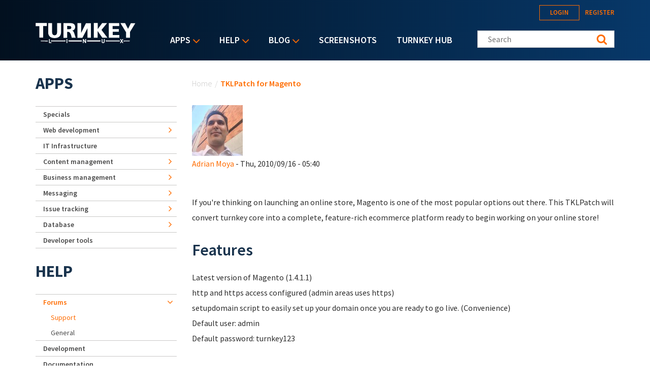

--- FILE ---
content_type: text/html; charset=utf-8
request_url: https://www.turnkeylinux.org/comment/6466
body_size: 31478
content:
<!DOCTYPE html PUBLIC "-//W3C//DTD XHTML+RDFa 1.0//EN"
  "http://www.w3.org/MarkUp/DTD/xhtml-rdfa-1.dtd">
<html xmlns="http://www.w3.org/1999/xhtml" xml:lang="en" version="XHTML+RDFa 1.0" dir="ltr">
<head profile="http://www.w3.org/1999/xhtml/vocab">
  <!--[if IE]><![endif]-->
<link rel="dns-prefetch" href="//fonts.gstatic.com" />
<link rel="preconnect" href="//fonts.gstatic.com" crossorigin="" />
<link rel="dns-prefetch" href="//fonts.googleapis.com" />
<link rel="preconnect" href="//fonts.googleapis.com" />
<link rel="dns-prefetch" href="//www.google-analytics.com" />
<link rel="preconnect" href="//www.google-analytics.com" />
<link rel="dns-prefetch" href="//stats.g.doubleclick.net" />
<link rel="preconnect" href="//stats.g.doubleclick.net" />
<link rel="dns-prefetch" href="//ajax.googleapis.com" />
<link rel="preconnect" href="//ajax.googleapis.com" />
<meta http-equiv="Content-Type" content="text/html; charset=utf-8" />
<link rel="shortcut icon" href="https://www.turnkeylinux.org/favicon.ico" type="image/vnd.microsoft.icon" />
<meta name="description" content="If you&#039;re thinking on launching an online store, Magento is one of the most popular options out there. This TKLPatch will convert turnkey core into a complete, feature-rich ecommerce platform ready to begin working on your online store! Features Latest version of Magento (1.4.1.1) http and https access configured (admin areas uses https) setupdomain script to easily set up" />
<meta name="generator" content="Drupal 7 (https://www.drupal.org)" />
<link rel="canonical" href="https://www.turnkeylinux.org/forum/general/20100916/tklpatch-magento" />
<link rel="shortlink" href="https://www.turnkeylinux.org/node/1565" />
  <meta name="viewport" content="width=device-width, initial-scale=1.0">
  <title>TKLPatch for Magento | TurnKey GNU/Linux</title>
  <script type="text/javascript">
<!--//--><![CDATA[//><!--
for(var fonts=document.cookie.split("advaggf"),i=0;i<fonts.length;i++){var font=fonts[i].split("="),pos=font[0].indexOf("ont_");-1!==pos&&(window.document.documentElement.className+=" "+font[0].substr(4).replace(/[^a-zA-Z0-9\-]/g,""))}if(void 0!==Storage){fonts=JSON.parse(localStorage.getItem("advagg_fonts"));var current_time=(new Date).getTime();for(var key in fonts)fonts[key]>=current_time&&(window.document.documentElement.className+=" "+key.replace(/[^a-zA-Z0-9\-]/g,""))}
//--><!]]>
</script>
<link type="text/css" rel="stylesheet" href="https://fonts.googleapis.com/css?family=Source+Sans+Pro:300,400,400i,600,600i,700" media="all" />
<link type="text/css" rel="stylesheet" href="/files/advagg_css/css__-IdDLybNwqW8gbJZcXRyZwr7bN7tEPQQyeGPE9mf0Ok__y5qXhDodE1OrSmcceUxvXmfbRYxosIYjpuwTvbPk_C8__YFnSzDLxdhQQ02jYpkt3rMqHJxZOlkIaBsTcHocF3q8.css" media="all" />
<link type="text/css" rel="stylesheet" href="/files/advagg_css/css__RTymtnc-tZ_HVyqf6925fCj33eX7ZGBlZK5rqGlBOIc__3YQJHIuGYEy14kMnOACZd3RWyHeSg2T8q_C3UyD-YDk__YFnSzDLxdhQQ02jYpkt3rMqHJxZOlkIaBsTcHocF3q8.css" media="all" />
  <script type="text/javascript">
<!--//--><![CDATA[//><!--
function advagg_fallback(file){var head = document.getElementsByTagName("head")[0];var script = document.createElement("script");script.src = file;script.type = "text/javascript";head.appendChild(script);};
//--><!]]>
</script>
<script type="text/javascript">
<!--//--><![CDATA[//><!--
(function(i,s,o,g,r,a,m){i["GoogleAnalyticsObject"]=r;i[r]=i[r]||function(){(i[r].q=i[r].q||[]).push(arguments)},i[r].l=1*new Date();a=s.createElement(o),m=s.getElementsByTagName(o)[0];a.async=1;a.src=g;m.parentNode.insertBefore(a,m)})(window,document,"script","https://www.google-analytics.com/analytics.js","ga");ga("create", "UA-5294846-3", {"cookieDomain":"auto"});ga("send", "pageview");
//--><!]]>
</script>
<script type="text/javascript" src="/files/advagg_js/js__E3u8USQplSZ5KJ7H1a04va3fLnxx2SBJ-VuwgI4-0Sk__AdhAFZ5QAk_VrKkFUOCnxJb9ANrhuWlKf15A7QHm14M__YFnSzDLxdhQQ02jYpkt3rMqHJxZOlkIaBsTcHocF3q8.js" defer="defer" async="async"></script>
</head>
<body class="html not-front not-logged-in one-sidebar sidebar-first page-node page-node- page-node-1565 node-type-forum" >
  <div style="width: 0;height: 0;overflow: hidden;position: absolute;"><svg xmlns="http://www.w3.org/2000/svg"><symbol id="icon-angle-down" viewBox="0 0 288 448"><path d="M268.75 184c0 2-1 4.25-2.5 5.75l-116.5 116.5c-1.5 1.5-3.75 2.5-5.75 2.5s-4.25-1-5.75-2.5l-116.5-116.5c-1.5-1.5-2.5-3.75-2.5-5.75s1-4.25 2.5-5.75l12.5-12.5c1.5-1.5 3.5-2.5 5.75-2.5 2 0 4.25 1 5.75 2.5L144 264l98.25-98.25c1.5-1.5 3.75-2.5 5.75-2.5s4.25 1 5.75 2.5l12.5 12.5c1.5 1.5 2.5 3.75 2.5 5.75z"/></symbol><symbol id="icon-angle-right" viewBox="0 0 152 448"><path d="M148.75 240c0 2-1 4.25-2.5 5.75l-116.5 116.5c-1.5 1.5-3.75 2.5-5.75 2.5s-4.25-1-5.75-2.5l-12.5-12.5c-1.5-1.5-2.5-3.5-2.5-5.75 0-2 1-4.25 2.5-5.75L104 240 5.75 141.75c-1.5-1.5-2.5-3.75-2.5-5.75s1-4.25 2.5-5.75l12.5-12.5c1.5-1.5 3.75-2.5 5.75-2.5s4.25 1 5.75 2.5l116.5 116.5c1.5 1.5 2.5 3.75 2.5 5.75z"/></symbol><symbol id="icon-backup-migration" viewBox="0 0 102 102"><title>Group 4</title><g transform="translate(1 1)" stroke-width="1.5" fill="none" fill-rule="evenodd"><circle stroke="#FF6D00" cx="50" cy="50" r="50"/><path d="M47.727 56.27c1.295-5.489 6.537-9.189 12.271-8.449 6.105.802 10.421 6.352 9.62 12.395-.802 6.104-6.352 10.36-12.518 9.62-2.405-.31-4.625-1.42-6.351-3.084" stroke="#FFF" stroke-linecap="round" stroke-linejoin="round"/><path stroke="#FFF" stroke-linecap="round" stroke-linejoin="round" d="M76.04 36.364v39.464H24.241V44.996h25.282l8.017-8.632z"/><path stroke="#FFF" d="M59.09 52.273v7.4h4.934"/><path stroke="#FFF" stroke-linejoin="round" d="M26.515 44.82V28.788H54.88v9.866"/><path stroke="#FFF" stroke-linejoin="round" d="M45.455 29.175v-4.933H73.82v12.333"/><path stroke="#FFF" stroke-linecap="round" stroke-linejoin="round" d="M45.455 56.06h4.933l-1.234 2.467-1.233 2.467-1.233-2.467z"/></g></symbol><symbol id="icon-cloud-servers" viewBox="0 0 102 102"><g transform="translate(1 1)" stroke-width="1.5" fill="none" fill-rule="evenodd"><g stroke="#FFF"><path d="M34.098 71.11h31.226v11.338H34.098zM60.256 57.634V71.11M52.33 64.047l7.341-6.413 7.342 6.32M39.646 57.634V71.11M32.512 64.047l7.342-6.413 7.342 6.32"/><path d="M59.873 73.488c-1.487 0-2.788 1.3-2.788 2.788 0 1.487 1.301 2.788 2.788 2.788 1.487 0 2.788-1.301 2.788-2.788 0-1.487-1.3-2.788-2.788-2.788zM44.747 18c-7.528 0-13.476 5.39-14.22 12.36C26.16 31.847 23 35.844 23 40.583c0 6.041 5.111 10.874 11.431 10.874h31.04c6.227 0 11.431-4.74 11.431-10.78 0-4.183-2.973-7.529-6.598-9.294-.093-2.23-.65-4.461-1.952-6.32-1.394-1.952-3.717-3.346-6.69-3.346-1.767 0-3.532.558-4.927 1.58C53.947 19.952 49.487 18 44.747 18z"/></g><circle stroke="#FF6D00" cx="50" cy="50" r="50"/></g></symbol><symbol id="icon-facebook" viewBox="0 0 263 448"><path d="M239.75 3v66H200.5c-30.75 0-36.5 14.75-36.5 36v47.25h73.25l-9.75 74H164V416H87.5V226.25H23.75v-74H87.5v-54.5C87.5 34.5 126.25 0 182.75 0c27 0 50.25 2 57 3z"/></symbol><symbol id="icon-feed" viewBox="0 0 352 448"><path d="M96 336c0 26.5-21.5 48-48 48S0 362.5 0 336s21.5-48 48-48 48 21.5 48 48zm128 30.75c.25 4.5-1.25 8.75-4.25 12-3 3.5-7.25 5.25-11.75 5.25h-33.75c-8.25 0-15-6.25-15.75-14.5-7.25-76.25-67.75-136.75-144-144C6.25 224.75 0 218 0 209.75V176c0-4.5 1.75-8.75 5.25-11.75C8 161.5 12 160 16 160h1.25c53.25 4.25 103.5 27.5 141.25 65.5 38 37.75 61.25 88 65.5 141.25zm128 .5c.25 4.25-1.25 8.5-4.5 11.75-3 3.25-7 5-11.5 5h-35.75c-8.5 0-15.5-6.5-16-15C276 223.75 160.25 108 15 99.5 6.5 99 0 92 0 83.75V48c0-4.5 1.75-8.5 5-11.5 3-3 7-4.5 11-4.5h.75c87.5 4.5 169.75 41.25 231.75 103.5 62.25 62 99 144.25 103.5 231.75z"/></symbol><symbol id="icon-google-plus" viewBox="0 0 576 448"><path d="M359.25 228.25c0 104.75-70.25 179-176 179C82 407.25 0 325.25 0 224S82 40.75 183.25 40.75c49.5 0 90.75 18 122.75 48l-49.75 47.75c-13.5-13-37.25-28.25-73-28.25-62.5 0-113.5 51.75-113.5 115.75s51 115.75 113.5 115.75c72.5 0 99.75-52.25 104-79h-104v-63h173c1.75 9.25 3 18.5 3 30.5zM576 197.75v52.5h-52.25v52.25h-52.5v-52.25H419v-52.5h52.25V145.5h52.5v52.25H576z"/></symbol><symbol id="icon-logo" viewBox="0 0 197 40"><g fill="#FFF" fill-rule="nonzero"><path d="M.133.311h22.09v5.911h-7.245v22.8H7.422V6.49H.133c0 .044.178-6.045 0-6.178zM37.867 24.444c3.11-.31 4.444-2.355 4.577-5.91V.621h7.69v18.8c-.223 5.867-4 10.667-12.89 10.534h.534c-8.89.133-12.667-4.667-12.89-10.534V.622h7.69v17.911c.133 3.556 1.466 5.645 4.578 5.911h.71zM82.578.533v29.023h9.644l10.134-19.2v18.888h6.577V.667H99.29l-9.467 19.022V.489c.045.044-7.022.044-7.244.044zM114.756.356V29.2h7.555V16.133l9.111 13.067h10.045l-11.6-15.289L140.889.444H131.2l-8.667 11.69.09-11.778zM144.222.444v28.8h20.89V24H152v-6.444h11.911v-5.334H151.69V6.133h13.022V.49c.045.044-20.355-.133-20.489-.045zM167.2.533l10.933 17.778V29.2h7.778V18L196.444.756h-8.8l-5.51 11.022L176.355.533zM173.689 34.889h-.267l-.533.889.4.622h.267c12.177-.133 12.177-.133 12.177-.756-.044-.622-.044-.622-12.044-.755zM30.578 34.8h-.445v1.644h.445c8.889.09 17.733.134 27.91.178h.445v-2h-.444c-10.222.045-19.111.09-27.911.178zM65.156 34.622h-.445v2h.445c9.377.045 17.022.045 25.555.045h.445v-2.09h-.445c-8.755 0-16.4.045-25.555.045zM101.867 34.578h-.445v2.089h.445c9.466 0 17.289 0 25.777-.045h.445v-2.044h-26.222zM9.867 35.644c0 .623 0 .623 14.044.8h.445V34.89h-.445c-14.044.133-14.044.133-14.044.755zM165.733 34.8h-.266c-8.667-.089-16.934-.133-26.845-.178h-.444v2h.444c9.956-.044 18.311-.089 27.022-.178h.267l.4-.666-.578-.978z"/><path d="M28.089 31.911h-1.6v7.867h4.667V38.31h-3.067zM61.022 31.911h1.6v7.867h-1.6zM97.778 35.244v1.467a32.09 32.09 0 0 0-.622-1.022l-2.4-3.778h-1.512v7.867H94.8v-3.422V34.8c.222.356.444.756.711 1.156l2.4 3.822h1.467V31.91h-1.6v3.333zM134.489 36.489c0 1.289-.489 1.955-1.422 1.955-1.111 0-1.334-1.066-1.334-1.955V31.91h-1.6v4.578c0 2.978 1.823 3.422 2.934 3.422 1.955 0 3.066-1.244 3.066-3.467v-4.533h-1.6v4.578h-.044zM172.933 31.911h-1.866L170 33.778c-.133.266-.267.444-.4.666-.133-.222-.222-.444-.4-.666l-1.067-1.867h-1.866l2.31 3.867-2.4 3.955h1.867l.934-1.733c.222-.356.4-.667.533-.933.133.266.311.533.533.889l1.023 1.777h1.866l-2.444-4 2.444-3.822zM71.911 15.333c2.533 0 6.178-2.755 6.133-6.977-.088-2.09-.088-7.556-8.888-7.867L55.022.578v28.8h7.245v-11.6h2.355c4.222-.09 6.09 8.666 6.578 11.422h7.911c-2.089-4.622-3.111-13.956-7.2-13.867zm-5.244-2.889h-4.534V6.09l4.09.044c3.2-.044 4.088 1.111 4.221 2.89.134 2.533-1.6 3.377-3.777 3.421z"/></g></symbol><symbol id="icon-twitter" viewBox="0 0 416 448"><path d="M405 102c-11 16-24.75 30.25-40.5 41.75.25 3.5.25 7 .25 10.5C364.75 261 283.5 384 135 384c-45.75 0-88.25-13.25-124-36.25 6.5.75 12.75 1 19.5 1 37.75 0 72.5-12.75 100.25-34.5-35.5-.75-65.25-24-75.5-56 5 .75 10 1.25 15.25 1.25 7.25 0 14.5-1 21.25-2.75-37-7.5-64.75-40-64.75-79.25v-1c10.75 6 23.25 9.75 36.5 10.25-21.75-14.5-36-39.25-36-67.25 0-15 4-28.75 11-40.75 39.75 49 99.5 81 166.5 84.5-1.25-6-2-12.25-2-18.5 0-44.5 36-80.75 80.75-80.75 23.25 0 44.25 9.75 59 25.5C361 86 378.5 79.25 394 70c-6 18.75-18.75 34.5-35.5 44.5 16.25-1.75 32-6.25 46.5-12.5z"/></symbol></svg></div>
  <div id="skip-link">
    <a href="#main-content" class="element-invisible element-focusable">Skip to main content</a>
  </div>
    
<header class="header__wrapper">

  <div class="header">

    <div class="header__logo">
      <span id="logo">
        <a rel="home" title="TurnKey GNU/Linux" href="/">
          <svg width="197" height="40" class="icon icon-logo" role="img" aria-label="Logo">
            <use xmlns:xlink="http://www.w3.org/1999/xlink" xlink:href="#icon-logo"></use>
          </svg>
        </a>
      </span>
    </div>

    <div class="header__menu">
        <div class="region region-main-nav">
    <div id="block-superfish-1" class="block block-superfish">

    <h2>Main menu</h2>
  
  <div class="content">
    <ul id="superfish-1" class="menu sf-menu sf-main-menu sf-horizontal sf-style-default sf-total-items-5 sf-parent-items-3 sf-single-items-2"><li id="menu-4112-1" class="first odd sf-item-1 sf-depth-1 sf-total-children-9 sf-parent-children-6 sf-single-children-3 menuparent"><a href="/all" title="Listing of all TurnKey Linux virtual appliances" class="sf-depth-1 menuparent">Apps</a><ul><li id="menu-4080-1" class="first odd sf-item-1 sf-depth-2 sf-no-children"><a href="/specials" title="" class="sf-depth-2">Specials</a></li><li id="menu-4081-1" class="middle even sf-item-2 sf-depth-2 sf-total-children-2 sf-parent-children-0 sf-single-children-2 menuparent"><a href="/web-development" title="" class="sf-depth-2 menuparent">Web development</a><ul><li id="menu-4082-1" class="first odd sf-item-1 sf-depth-3 sf-no-children"><a href="/framework" title="" class="sf-depth-3">Framework</a></li><li id="menu-4083-1" class="last even sf-item-2 sf-depth-3 sf-no-children"><a href="/stacks" title="" class="sf-depth-3">Stack</a></li></ul></li><li id="menu-4084-1" class="middle odd sf-item-3 sf-depth-2 sf-no-children"><a href="/it-infrastructure" title="" class="sf-depth-2">IT Infrastructure</a></li><li id="menu-4088-1" class="middle even sf-item-4 sf-depth-2 sf-total-children-5 sf-parent-children-0 sf-single-children-5 menuparent"><a href="/cms" title="" class="sf-depth-2 menuparent">Content management</a><ul><li id="menu-4089-1" class="first odd sf-item-1 sf-depth-3 sf-no-children"><a href="/blogging" title="" class="sf-depth-3">Blogging</a></li><li id="menu-4091-1" class="middle even sf-item-2 sf-depth-3 sf-no-children"><a href="/wiki" title="" class="sf-depth-3">Wiki</a></li><li id="menu-4090-1" class="middle odd sf-item-3 sf-depth-3 sf-no-children"><a href="/ecommerce" title="" class="sf-depth-3">Ecommerce</a></li><li id="menu-4092-1" class="middle even sf-item-4 sf-depth-3 sf-no-children"><a href="/education" title="" class="sf-depth-3">Education</a></li><li id="menu-4093-1" class="last odd sf-item-5 sf-depth-3 sf-no-children"><a href="/media" title="Media" class="sf-depth-3">Media</a></li></ul></li><li id="menu-4094-1" class="middle odd sf-item-5 sf-depth-2 sf-total-children-3 sf-parent-children-0 sf-single-children-3 menuparent"><a href="/business-management" title="Business management" class="sf-depth-2 menuparent">Business management</a><ul><li id="menu-4095-1" class="first odd sf-item-1 sf-depth-3 sf-no-children"><a href="/crm" title="CRM" class="sf-depth-3">CRM</a></li><li id="menu-4096-1" class="middle even sf-item-2 sf-depth-3 sf-no-children"><a href="/erp" title="ERP" class="sf-depth-3">ERP</a></li><li id="menu-4097-1" class="last odd sf-item-3 sf-depth-3 sf-no-children"><a href="/invoicing" title="Invoicing" class="sf-depth-3">Invoicing</a></li></ul></li><li id="menu-4098-1" class="middle even sf-item-6 sf-depth-2 sf-total-children-3 sf-parent-children-0 sf-single-children-3 menuparent"><a href="/messaging" title="" class="sf-depth-2 menuparent">Messaging</a><ul><li id="menu-4099-1" class="first odd sf-item-1 sf-depth-3 sf-no-children"><a href="/email" title="" class="sf-depth-3">Email</a></li><li id="menu-4100-1" class="middle even sf-item-2 sf-depth-3 sf-no-children"><a href="/forum-apps" title="" class="sf-depth-3">Forum</a></li><li id="menu-4101-1" class="last odd sf-item-3 sf-depth-3 sf-no-children"><a href="/chat" title="Chat" class="sf-depth-3">Chat</a></li></ul></li><li id="menu-4102-1" class="middle odd sf-item-7 sf-depth-2 sf-total-children-1 sf-parent-children-0 sf-single-children-1 menuparent"><a href="/issue-tracking" title="" class="sf-depth-2 menuparent">Issue tracking</a><ul><li id="menu-4103-1" class="firstandlast odd sf-item-1 sf-depth-3 sf-no-children"><a href="/project-management" title="" class="sf-depth-3">Project management</a></li></ul></li><li id="menu-4104-1" class="middle even sf-item-8 sf-depth-2 sf-total-children-1 sf-parent-children-0 sf-single-children-1 menuparent"><a href="/database" title="" class="sf-depth-2 menuparent">Database</a><ul><li id="menu-4105-1" class="firstandlast odd sf-item-1 sf-depth-3 sf-no-children"><a href="/nosql" title="NoSQL" class="sf-depth-3">NoSQL</a></li></ul></li><li id="menu-4106-1" class="last odd sf-item-9 sf-depth-2 sf-no-children"><a href="/developer-tools" title="Developer tools" class="sf-depth-2">Developer tools</a></li></ul></li><li id="menu-84-1" class="active-trail middle even sf-item-2 sf-depth-1 sf-total-children-5 sf-parent-children-1 sf-single-children-4 menuparent"><a href="/help" title="" class="sf-depth-1 menuparent">Help</a><ul><li id="menu-16506-1" class="first odd sf-item-1 sf-depth-2 sf-no-children"><a href="/docs" title="TurnKey Linux documentation" class="sf-depth-2">Documentation</a></li><li id="menu-2667-1" class="active-trail middle even sf-item-2 sf-depth-2 sf-total-children-2 sf-parent-children-0 sf-single-children-2 menuparent"><a href="/forum" title="" class="sf-depth-2 menuparent">Forums</a><ul><li id="menu-2668-1" class="active-trail first odd sf-item-1 sf-depth-3 sf-no-children"><a href="/forum/support" title="" class="sf-depth-3">Support</a></li><li id="menu-2669-1" class="last even sf-item-2 sf-depth-3 sf-no-children"><a href="/forum/general" title="" class="sf-depth-3">General</a></li></ul></li><li id="menu-3643-1" class="middle odd sf-item-3 sf-depth-2 sf-no-children"><a href="https://github.com/turnkeylinux/tracker/issues" title="" class="sf-depth-2">Issue tracker</a></li><li id="menu-2671-1" class="middle even sf-item-4 sf-depth-2 sf-no-children"><a href="/help/dev" title="" class="sf-depth-2">Development</a></li><li id="menu-71-1" class="last odd sf-item-5 sf-depth-2 sf-no-children"><a href="/faq" title="Frequently Asked Questions" class="sf-depth-2">Questions &amp; Answers</a></li></ul></li><li id="menu-77-1" class="middle odd sf-item-3 sf-depth-1 sf-total-children-4 sf-parent-children-1 sf-single-children-3 menuparent"><a href="/blog" title="" class="sf-depth-1 menuparent">Blog</a><ul><li id="menu-2679-1" class="first odd sf-item-1 sf-depth-2 sf-no-children"><a href="/blog" title="" class="sf-depth-2">Category: All</a></li><li id="menu-2678-1" class="middle even sf-item-2 sf-depth-2 sf-no-children"><a href="/blog/news" title="" class="sf-depth-2">Category: News</a></li><li id="menu-2934-1" class="middle odd sf-item-3 sf-depth-2 sf-no-children"><a href="/announcements" title="News and Security Announcements Newsletter" class="sf-depth-2">E-mail Newsletter</a></li><li id="menu-2680-1" class="last even sf-item-4 sf-depth-2 sf-total-children-4 sf-parent-children-0 sf-single-children-4 menuparent"><a href="/blog/feed" title="" class="sf-depth-2 menuparent">Follow us</a><ul><li id="menu-2794-1" class="first odd sf-item-1 sf-depth-3 sf-no-children"><a href="https://www.facebook.com/turnkeylinux" title="" class="sf-depth-3">Facebook</a></li><li id="menu-2683-1" class="middle even sf-item-2 sf-depth-3 sf-no-children"><a href="https://twitter.com/turnkeylinux" title="" class="sf-depth-3">Twitter</a></li><li id="menu-2681-1" class="middle odd sf-item-3 sf-depth-3 sf-no-children"><a href="/blog/feed" title="" class="sf-depth-3">RSS feed</a></li><li id="menu-2682-1" class="last even sf-item-4 sf-depth-3 sf-no-children"><a href="https://feedburner.google.com/fb/a/mailverify?uri=turnkeylinux-blog" title="" class="sf-depth-3">Email</a></li></ul></li></ul></li><li id="menu-1735-1" class="middle even sf-item-4 sf-depth-1 sf-no-children"><a href="/screenshots" title="" class="sf-depth-1">Screenshots</a></li><li id="menu-2168-1" class="last odd sf-item-5 sf-depth-1 sf-no-children"><a href="https://hub.turnkeylinux.org/" title="Cloud Backups and Server Deployment" class="sf-depth-1">TurnKey Hub</a></li></ul>  </div>
</div>
<div id="block-menu-block-1" class="block block-menu-block">

    
  <div class="content">
    <div class="menu-block-wrapper menu-block-1 menu-name-main-menu parent-mlid-0 menu-level-1">
  <ul class="menu"><li class="first expanded menu-mlid-4112"><a href="/all" title="Listing of all TurnKey Linux virtual appliances">Apps</a><ul class="menu"><li class="first leaf menu-mlid-4080"><a href="/specials" title="">Specials</a></li>
<li class="expanded menu-mlid-4081"><a href="/web-development" title="">Web development</a><ul class="menu"><li class="first leaf menu-mlid-4082"><a href="/framework" title="">Framework</a></li>
<li class="last leaf menu-mlid-4083"><a href="/stacks" title="">Stack</a></li>
</ul></li>
<li class="leaf menu-mlid-4084"><a href="/it-infrastructure" title="">IT Infrastructure</a></li>
<li class="expanded menu-mlid-4088"><a href="/cms" title="">Content management</a><ul class="menu"><li class="first leaf menu-mlid-4089"><a href="/blogging" title="">Blogging</a></li>
<li class="leaf menu-mlid-4091"><a href="/wiki" title="">Wiki</a></li>
<li class="leaf menu-mlid-4090"><a href="/ecommerce" title="">Ecommerce</a></li>
<li class="leaf menu-mlid-4092"><a href="/education" title="">Education</a></li>
<li class="last leaf menu-mlid-4093"><a href="/media" title="Media">Media</a></li>
</ul></li>
<li class="expanded menu-mlid-4094"><a href="/business-management" title="Business management">Business management</a><ul class="menu"><li class="first leaf menu-mlid-4095"><a href="/crm" title="CRM">CRM</a></li>
<li class="leaf menu-mlid-4096"><a href="/erp" title="ERP">ERP</a></li>
<li class="last leaf menu-mlid-4097"><a href="/invoicing" title="Invoicing">Invoicing</a></li>
</ul></li>
<li class="expanded menu-mlid-4098"><a href="/messaging" title="">Messaging</a><ul class="menu"><li class="first leaf menu-mlid-4099"><a href="/email" title="">Email</a></li>
<li class="leaf menu-mlid-4100"><a href="/forum-apps" title="">Forum</a></li>
<li class="last leaf menu-mlid-4101"><a href="/chat" title="Chat">Chat</a></li>
</ul></li>
<li class="expanded menu-mlid-4102"><a href="/issue-tracking" title="">Issue tracking</a><ul class="menu"><li class="first last leaf menu-mlid-4103"><a href="/project-management" title="">Project management</a></li>
</ul></li>
<li class="expanded menu-mlid-4104"><a href="/database" title="">Database</a><ul class="menu"><li class="first last leaf menu-mlid-4105"><a href="/nosql" title="NoSQL">NoSQL</a></li>
</ul></li>
<li class="last leaf menu-mlid-4106"><a href="/developer-tools" title="Developer tools">Developer tools</a></li>
</ul></li>
<li class="expanded active-trail menu-mlid-84"><a href="/help" title="" class="sf-depth-1 menuparent active-trail">Help</a><ul class="menu"><li class="first leaf menu-mlid-16506"><a href="/docs" title="TurnKey Linux documentation" class="sf-depth-2">Documentation</a></li>
<li class="expanded active-trail menu-mlid-2667"><a href="/forum" title="" class="active-trail">Forums</a><ul class="menu"><li class="first leaf active-trail menu-mlid-2668"><a href="/forum/support" title="" class="active-trail">Support</a></li>
<li class="last leaf menu-mlid-2669"><a href="/forum/general" title="">General</a></li>
</ul></li>
<li class="leaf menu-mlid-3643"><a href="https://github.com/turnkeylinux/tracker/issues" title="">Issue tracker</a></li>
<li class="leaf menu-mlid-2671"><a href="/help/dev" title="" class="sf-depth-2">Development</a></li>
<li class="last leaf menu-mlid-71"><a href="/faq" title="Frequently Asked Questions">Questions &amp; Answers</a></li>
</ul></li>
<li class="expanded menu-mlid-77"><a href="/blog" title="">Blog</a><ul class="menu"><li class="first leaf menu-mlid-2679"><a href="/blog" title="">Category: All</a></li>
<li class="leaf menu-mlid-2678"><a href="/blog/news" title="">Category: News</a></li>
<li class="leaf menu-mlid-2934"><a href="/announcements" title="News and Security Announcements Newsletter">E-mail Newsletter</a></li>
<li class="last expanded menu-mlid-2680"><a href="/blog/feed" title="">Follow us</a><ul class="menu"><li class="first leaf menu-mlid-2794"><a href="https://www.facebook.com/turnkeylinux" title="">Facebook</a></li>
<li class="leaf menu-mlid-2683"><a href="https://twitter.com/turnkeylinux" title="">Twitter</a></li>
<li class="leaf menu-mlid-2681"><a href="/blog/feed" title="">RSS feed</a></li>
<li class="last leaf menu-mlid-2682"><a href="https://feedburner.google.com/fb/a/mailverify?uri=turnkeylinux-blog" title="">Email</a></li>
</ul></li>
</ul></li>
<li class="leaf menu-mlid-1735"><a href="/screenshots" title="">Screenshots</a></li>
<li class="last leaf menu-mlid-2168"><a href="https://hub.turnkeylinux.org/" title="Cloud Backups and Server Deployment">TurnKey Hub</a></li>
</ul></div>
  </div>
</div>
  </div>
    </div>

    <div class="header__content">
        <div class="region region-header">
    <div id="block-system-user-menu" class="block block-system block-menu">

    <h2>User menu</h2>
  
  <div class="content">
    <ul class="menu"><li class="first leaf"><a href="/user/login" title="">Login</a></li>
<li class="last leaf"><a href="/user/register" title="">Register</a></li>
</ul>  </div>
</div>
<div id="block-search-form" class="block block-search">

    
  <div class="content">
    <form class="search-form" role="search" action="/comment/6466" method="post" id="search-block-form" accept-charset="UTF-8"><div><div class="container-inline">
      <h2 class="element-invisible">Search form</h2>
    <div class="form-item form-type-textfield form-item-search-block-form">
  <label class="element-invisible" for="edit-search-block-form--2">Search this site </label>
 <input title="Enter your Keywords" class="custom-search-box form-text" placeholder="Search" type="text" id="edit-search-block-form--2" name="search_block_form" value="" size="15" maxlength="128">
</div>
<fieldset class="custom_search-popup form-wrapper" id="edit-popup"><div class="fieldset-wrapper"><div class="form-item form-type-radios form-item-custom-search-types">
  <label for="edit-custom-search-types">Refine your search </label>
 <div id="edit-custom-search-types" class="form-radios custom-search-selector custom-search-types"><div class="form-item form-type-radio form-item-custom-search-types">
 <input class="custom-search-selector custom-search-types form-radio" type="radio" id="edit-custom-search-types-c-all" name="custom_search_types" value="c-all" checked>  <label class="option" for="edit-custom-search-types-c-all">All </label>

</div>
<div class="form-item form-type-radio form-item-custom-search-types">
 <input class="custom-search-selector custom-search-types form-radio" type="radio" id="edit-custom-search-types-c-appliance" name="custom_search_types" value="c-appliance">  <label class="option" for="edit-custom-search-types-c-appliance">App </label>

</div>
<div class="form-item form-type-radio form-item-custom-search-types">
 <input class="custom-search-selector custom-search-types form-radio" type="radio" id="edit-custom-search-types-c-blog" name="custom_search_types" value="c-blog">  <label class="option" for="edit-custom-search-types-c-blog">Blog </label>

</div>
<div class="form-item form-type-radio form-item-custom-search-types">
 <input class="custom-search-selector custom-search-types form-radio" type="radio" id="edit-custom-search-types-c-doc" name="custom_search_types" value="c-doc">  <label class="option" for="edit-custom-search-types-c-doc">Documentation </label>

</div>
<div class="form-item form-type-radio form-item-custom-search-types">
 <input class="custom-search-selector custom-search-types form-radio" type="radio" id="edit-custom-search-types-c-forum" name="custom_search_types" value="c-forum">  <label class="option" for="edit-custom-search-types-c-forum">Forum topic </label>

</div>
</div>
</div>
</div></fieldset>
<div class="form-actions form-wrapper" id="edit-actions--2"><input type="submit" id="edit-submit--2" name="op" value="Search" class="form-submit"></div><input type="hidden" name="form_build_id" value="form-cOk5SrykmoR91dRk-iu2hZh1VIpOG6W0nq_kJwJ06Vs">
<input type="hidden" name="form_id" value="search_block_form">
</div>
</div></form>  </div>
</div>
  </div>
    </div>

  </div>

  
</header>
  <div class="content-top__wrapper">

              
    
    
  </div>
<a id="main-content"></a>
<div class="main-content__wrapper">

  
    <div class="main-content__wrapper-inner">
      <h2 class="element-invisible">You are here</h2><div class="breadcrumb"><a href="/">Home</a><span class="sep">/</span>TKLPatch for Magento</div>      <div class="action-links"></div>
      <div class="main-content">
          <div class="region region-content">
    <div id="block-system-main" class="block block-system">

    
  <div class="content">
    <div id="node-1565" class="node node-forum clearfix">

    <div class="user-picture">
    <a href="/users/adrianmoya" title="View user profile."><img src="https://secure.gravatar.com/avatar/6d34a1145039fce454dea36c5464cf77.jpg?d=wavatar&amp;s=100&amp;r=PG" alt="Adrian Moya's picture" title="Adrian Moya's picture"></a>  </div>

      
      <div class="submitted">
      <a href="/user/160">Adrian Moya</a> - Thu, 2010/09/16 - 05:40    </div>
  
  <div class="content">
    <div class="field field-name-body field-type-text-with-summary field-label-hidden"><div class="field-items"><div class="field-item even"><p>
	 </p>
<div id="cke_pastebin">
	If you're thinking on launching an online store, Magento is one of the most popular options out there. This TKLPatch will convert turnkey core into a complete, feature-rich ecommerce platform ready to begin working on your online store! </div>
<div id="cke_pastebin">
	 </div>
<h2>
	Features</h2>
<div id="cke_pastebin">
	Latest version of Magento (1.4.1.1)</div>
<div id="cke_pastebin">
	http and https access configured (admin areas uses https)</div>
<div id="cke_pastebin">
	setupdomain script to easily set up your domain once you are ready to go live. (Convenience)</div>
<div id="cke_pastebin">
	Default user: admin </div>
<div id="cke_pastebin">
	Default password: turnkey123</div>
<div id="cke_pastebin">
	 </div>
<div id="cke_pastebin">
	To change default settings used during installation, once you got your appliance running, just go to <a href="https://your-ip/admin" rel="nofollow">https://your-ip/admin</a>. Log in and you can change the settings in:</div>
<div id="cke_pastebin">
	 </div>
<div id="cke_pastebin">
	System-&gt;My Account (User and password)</div>
<div id="cke_pastebin">
	System-&gt;Configuration-&gt;General-&gt;Locale options (For locale options)</div>
<div id="cke_pastebin">
	System-&gt;Configuration-&gt;Currency Setup-&gt;Currency Options (For default currency)</div>
<div id="cke_pastebin">
	 </div>
<h2>
	What it does</h2>
<div id="cke_pastebin">
	 </div>
<div id="cke_pastebin">
	1. Sets Hostname to magento</div>
<pre>
HOSTNAME=magento
echo "$HOSTNAME" &gt; /etc/hostname
sed -i "s|127.0.1.1 \(.*\)|127.0.1.1 $HOSTNAME|" /etc/hosts
hostname magento
</pre>
<div id="cke_pastebin">
	2.Update package information</div>
<pre>
apt-get update</pre>
<div id="cke_pastebin">
	 </div>
<div id="cke_pastebin">
	3. Install required packages</div>
<pre>
install apache2 php5 mysql-server php5-curl php5-gd php5-mcrypt php5-mysql php-apc postfix php5-cli</pre>
<div id="cke_pastebin">
	 </div>
<div id="cke_pastebin">
	4. Extract magento from the previously overlayed tar.gz. (I couldn't find a direct download url for this one). Move it to /var/www</div>
<pre>
cd /usr/local/src/
tar xzf magento-1.4.1.1.tar.gz 
mv magento/ /var/www
</pre>
<div id="cke_pastebin">
	5. Create database and user</div>
<pre>
mysqladmin -u root create magento
mysql -u root &lt;&lt;-END_PRIVS
GRANT ALL PRIVILEGES ON magento.* TO magento@localhost IDENTIFIED BY "magento";
flush privileges;
END_PRIVS
</pre>
<div id="cke_pastebin">
	6. Set some permissions required for installation</div>
<pre>
chmod 777 /var/www/magento/app/etc/
chmod 777 /var/www/magento/var/
chmod -R 777 /var/www/magento/media/</pre>
<div id="cke_pastebin">
	 </div>
<div id="cke_pastebin">
	7. Sets cron job required for some magento features. </div>
<pre>
echo "*/5 * * * *  root /usr/bin/php /var/www/magento/cron.php &gt; /dev/null 2&gt;&amp;1" &gt; /etc/cron.d/magento</pre>
<div id="cke_pastebin">
	 </div>
<div id="cke_pastebin">
	8. Configure apache sites and modules</div>
<pre>
a2dissite default default-ssl
a2ensite magento magento-ssl
a2enmod rewrite ssl</pre>
<div id="cke_pastebin">
	 </div>
<div id="cke_pastebin">
	9. Stop services</div>
<pre>
service apache2 stop
service mysql stop</pre>
<div id="cke_pastebin">
	 </div>
<h2>
	So, when is magento installed?</h2>
<div id="cke_pastebin">
	On firstboot, the server will run a script that installs magento. This is done this way because we leave the installation to generate an encryption key that is used to encrypt passwords and credit card information. So it's important that each installation has it's unique key. If you later need to migrate this installation to other server, you'll need to copy this key to the other server. See magento's documentation for details. To know what's your generated key, just log via ssh and issue the following command:</div>
<div id="cke_pastebin">
	 </div>
<pre>
cat /var/www/magento/app/etc/local.xml | grep key</pre>
<div id="cke_pastebin">
	 </div>
<h2>
	<a name="setupdomain" rel="nofollow" id="setupdomain"></a>setupdomain script</h2>
<div id="cke_pastebin">
	The setupdomain script is a script that sets the domain on apache's virtual hosts files so that your installation start working using a FQDN. It also updates the required settings in the magento database. The following is the content of the script:</div>
<div id="cke_pastebin">
	 </div>
<pre>
#!/bin/bash
# Script to setup site domain for magento
# By Adrian Moya

if [ $# != 1 ]; then
  echo "Usage: setupdomain DOMAINNAME"
  echo "Example: setupdomain www.example.com"
else
DOMAIN="http://$1/"
SDOMAIN="https://$1/"
sed -r -i "s|ServerName .*|ServerName $1|" /etc/apache2/sites-available/magento
sed -r -i "s|ServerName .*|ServerName $1|" /etc/apache2/sites-available/magento-ssl
mysql -u root -e "UPDATE core_config_data SET value='$DOMAIN' WHERE path='web/unsecure/base_url';" magento
mysql -u root -e "UPDATE core_config_data SET value='$SDOMAIN' WHERE path='web/secure/base_url';" magento
service apache2 reload
echo "Done!"
fi
</pre>
<h2>
	Known issues:</h2>
<div id="cke_pastebin">
	There seems to be a know issue in magento's admin panel that prevents you from loggin with some browsers. It only happened once in my tests, and the workaround was use firefox to log in. Then I was able to login with chromium (which is my default browser). If you get into this issue, please comment your experience. </div>
<div id="cke_pastebin">
	 </div>
<div id="cke_pastebin">
	Enjoy!</div>
<div>
	 </div>
<h2>
	Download Link</h2>
<div>
	 </div>

<div>
	<a href="http://rapidshare.com/files/419317276/magento.tar.gz.html" rel="nofollow">http://rapidshare.com/files/419317276/magento.tar.gz.html</a></div></div></div></div><div class="field field-name-taxonomy-forums field-type-taxonomy-term-reference field-label-above"><div class="field-label">Forum: </div><div class="field-items"><div class="field-item even"><a href="/forum/general">General</a></div></div></div><div class="field field-name-taxonomy-vocabulary-9 field-type-taxonomy-term-reference field-label-above"><div class="field-label">Tags: </div><div class="field-items"><div class="field-item even"><a href="/forum/tags/tklpatch">tklpatch</a></div></div></div>  </div>

  <ul class="links inline"><li class="comment-add first last"><a href="/forum/general/20100916/tklpatch-magento#comment-form" title="Share your thoughts and opinions related to this posting." class="active">Add new comment</a></li>
</ul>
  <div id="comments" class="comment-wrapper">
  
  <a id="comment-4433"></a>
<div class="comment clearfix">
  <div class="comment__picture">
      <div class="user-picture">
    <a href="/user/1653" title="View user profile."><img src="https://secure.gravatar.com/avatar/d9c1a259c28db027af36381b7fb68b96.jpg?d=wavatar&amp;s=100&amp;r=PG" alt="Dan Robertson's picture" title="Dan Robertson's picture"></a>  </div>
  </div>

  <div class="comment__body">
    
    <h3 class="comment__title"><a href="/comment/4433#comment-4433" class="permalink" rel="bookmark">If you want a direct</a></h3>

    <div class="comment__submitted">
      <a href="/user/1653">Dan Robertson</a> - Thu, 2010/09/16 - 06:16    </div>

    <div class="comment__content">
      <div class="field field-name-comment-body field-type-text-long field-label-hidden"><div class="field-items"><div class="field-item even"><p>
	If you want a direct download, you could use their svn repository:</p>
<pre>
svn checkout http://svn.magentocommerce.com/source/branches/1.4</pre>
<p>
	I am not that familiar with SVN though, so I'm not sure if you would want to do anything after that.</p></div></div></div>          </div>

          <div class="comment__links">
        <ul class="links inline"><li class="comment-reply first last"><a href="/comment/reply/1565/4433">reply</a></li>
</ul>      </div>
      </div>
</div>

<div class="indented"><a id="comment-4437"></a>
<div class="comment comment-by-node-author clearfix">
  <div class="comment__picture">
      <div class="user-picture">
    <a href="/users/adrianmoya" title="View user profile."><img src="https://secure.gravatar.com/avatar/6d34a1145039fce454dea36c5464cf77.jpg?d=wavatar&amp;s=100&amp;r=PG" alt="Adrian Moya's picture" title="Adrian Moya's picture"></a>  </div>
  </div>

  <div class="comment__body">
    
    <h3 class="comment__title"><a href="/comment/4437#comment-4437" class="permalink" rel="bookmark">It can be an svn export</a></h3>

    <div class="comment__submitted">
      <a href="/user/160">Adrian Moya</a> - Thu, 2010/09/16 - 15:09    </div>

    <div class="comment__content">
      <div class="field field-name-comment-body field-type-text-long field-label-hidden"><div class="field-items"><div class="field-item even"><p>
	 </p>
<p>
	As a checkout leaves undesired .svn directories in each directory. But this method is not recommended as they can commit changes to the repo that can break the patch. Also, they can have some settings targeting the development environment. So its preferably a release file as we can be sure that it won't be changing. But they have some annoying javascript in place preventing to get a direct download url. </p></div></div></div>          </div>

          <div class="comment__links">
        <ul class="links inline"><li class="comment-reply first last"><a href="/comment/reply/1565/4437">reply</a></li>
</ul>      </div>
      </div>
</div>
</div><a id="comment-5576"></a>
<div class="comment clearfix">
  <div class="comment__picture">
      <div class="user-picture">
    <a href="/users/larnold" title="View user profile."><img src="https://www.turnkeylinux.org/files/pictures/picture-18732-1721231646.jpg" alt="L. Arnold's picture" title="L. Arnold's picture"></a>  </div>
  </div>

  <div class="comment__body">
    
    <h3 class="comment__title"><a href="/comment/5576#comment-5576" class="permalink" rel="bookmark">Which Appliance should this be installed over? - or is it one?</a></h3>

    <div class="comment__submitted">
      <a href="/user/18732">L. Arnold</a> - Tue, 2010/11/09 - 18:02    </div>

    <div class="comment__content">
      <div class="field field-name-comment-body field-type-text-long field-label-hidden"><div class="field-items"><div class="field-item even"><p>
	I am guessing this needs to be installed over a LAMP appliance.  There is a Complete Zend Install also on Magento.</p>
<p>
	It woulid seem ideal to buiild a Appliance or a Script anyway that takes a configured appliance,</p>
<p>
	then Installs  Magento-Zend Install</p>
<p>
	Then Upgrades Magento to current build.</p>
<p>
	I don't know much about Zend but I understand there is a Zend underlayer in Magento.</p>
<p>
	How to proceeed?</p>
<p>
	thank you,</p>
<p>
	 </p>
<p>
	</p></div></div></div>          </div>

          <div class="comment__links">
        <ul class="links inline"><li class="comment-reply first last"><a href="/comment/reply/1565/5576">reply</a></li>
</ul>      </div>
      </div>
</div>

<div class="indented"><a id="comment-5577"></a>
<div class="comment comment-by-node-author clearfix">
  <div class="comment__picture">
      <div class="user-picture">
    <a href="/users/adrianmoya" title="View user profile."><img src="https://secure.gravatar.com/avatar/6d34a1145039fce454dea36c5464cf77.jpg?d=wavatar&amp;s=100&amp;r=PG" alt="Adrian Moya's picture" title="Adrian Moya's picture"></a>  </div>
  </div>

  <div class="comment__body">
    
    <h3 class="comment__title"><a href="/comment/5577#comment-5577" class="permalink" rel="bookmark">This appliance if for turnkey core</a></h3>

    <div class="comment__submitted">
      <a href="/user/160">Adrian Moya</a> - Tue, 2010/11/09 - 18:24    </div>

    <div class="comment__content">
      <div class="field field-name-comment-body field-type-text-long field-label-hidden"><div class="field-items"><div class="field-item even"><p>
	You can apply it to <a href="https://www.turnkeylinux.org/core" rel="nofollow">turnkey-core-lucid-11rc</a> and is in the process of being converted to an official appliance. Soon there should be a beta of this appliance ready, so if you're not in a hurry, you can simply wait for the official appliance. Else, grab turnkey-core 11RC and apply the patch following the instructions available in the documentation. </p>
<p>
	If you need any help, you can ask here in the forums. </p></div></div></div>          </div>

          <div class="comment__links">
        <ul class="links inline"><li class="comment-reply first last"><a href="/comment/reply/1565/5577">reply</a></li>
</ul>      </div>
      </div>
</div>
</div><a id="comment-5580"></a>
<div class="comment comment-by-node-author clearfix">
  <div class="comment__picture">
      <div class="user-picture">
    <a href="/users/adrianmoya" title="View user profile."><img src="https://secure.gravatar.com/avatar/6d34a1145039fce454dea36c5464cf77.jpg?d=wavatar&amp;s=100&amp;r=PG" alt="Adrian Moya's picture" title="Adrian Moya's picture"></a>  </div>
  </div>

  <div class="comment__body">
    
    <h3 class="comment__title"><a href="/comment/5580#comment-5580" class="permalink" rel="bookmark">No, you must apply the patch with tklpatch</a></h3>

    <div class="comment__submitted">
      <a href="/user/160">Adrian Moya</a> - Tue, 2010/11/09 - 21:51    </div>

    <div class="comment__content">
      <div class="field field-name-comment-body field-type-text-long field-label-hidden"><div class="field-items"><div class="field-item even"><p>
	You need to first download turnkey-core-11rc image and then apply the patch attached here with the following procedure:</p>
<p>
	<a href="https://www.turnkeylinux.org/docs/tklpatch/apply" rel="nofollow">http://www.turnkeylinux.org/docs/tklpatch/apply</a></p>
<p>
	Sorry is not very easy and straight forward to apply a patch, but as I said before, the patch will soon end up in an official image so that you don't need to do all these steps. </p>
<p>
	Review the documentation. Inside the patch there's a overlay directory which is going to be applied automatically when you apply the patch. </p></div></div></div>          </div>

          <div class="comment__links">
        <ul class="links inline"><li class="comment-reply first last"><a href="/comment/reply/1565/5580">reply</a></li>
</ul>      </div>
      </div>
</div>
<a id="comment-5614"></a>
<div class="comment clearfix">
  <div class="comment__picture">
      <div class="user-picture">
    <a href="/users/larnold" title="View user profile."><img src="https://www.turnkeylinux.org/files/pictures/picture-18732-1721231646.jpg" alt="L. Arnold's picture" title="L. Arnold's picture"></a>  </div>
  </div>

  <div class="comment__body">
    
    <h3 class="comment__title"><a href="/comment/5614#comment-5614" class="permalink" rel="bookmark">Installing TKL Patch? -- seemingly not ssh or command shell..??</a></h3>

    <div class="comment__submitted">
      <a href="/user/18732">L. Arnold</a> - Thu, 2010/11/11 - 17:58    </div>

    <div class="comment__content">
      <div class="field field-name-comment-body field-type-text-long field-label-hidden"><div class="field-items"><div class="field-item even"><p>
	In the tutorial it states:</p>
<p>
	"TurnKey allows you to install tklpatch via the package management system:"</p>
<p>
	but on the "install packages" page of Webmin there are about 5 Input lines where the following could be applied...</p>
<pre>
apt-get update
apt-get install tklpatch
</pre>
<p>
	I realize this is a more "central" issue than the Magento patch, but it is the current focus.</p>
<p>
	any help is helpful.</p>
<p>
	thank you,</p>
<p>
	</p></div></div></div>          </div>

          <div class="comment__links">
        <ul class="links inline"><li class="comment-reply first last"><a href="/comment/reply/1565/5614">reply</a></li>
</ul>      </div>
      </div>
</div>

<div class="indented"><a id="comment-5616"></a>
<div class="comment comment-by-node-author clearfix">
  <div class="comment__picture">
      <div class="user-picture">
    <a href="/users/adrianmoya" title="View user profile."><img src="https://secure.gravatar.com/avatar/6d34a1145039fce454dea36c5464cf77.jpg?d=wavatar&amp;s=100&amp;r=PG" alt="Adrian Moya's picture" title="Adrian Moya's picture"></a>  </div>
  </div>

  <div class="comment__body">
    
    <h3 class="comment__title"><a href="/comment/5616#comment-5616" class="permalink" rel="bookmark">You can run the commands directly over ssh</a></h3>

    <div class="comment__submitted">
      <a href="/user/160">Adrian Moya</a> - Thu, 2010/11/11 - 18:11    </div>

    <div class="comment__content">
      <div class="field field-name-comment-body field-type-text-long field-label-hidden"><div class="field-items"><div class="field-item even"><p>
	But if you prefer to use webmin, use the <strong>Package from APT </strong>option. I've never used webmin, I hope it's easy and get the job done. Then try to follow the instructions, yo can also access shellinabox via <a href="http://IP:12322" rel="nofollow">http://IP:12322</a> and run the commands there.</p></div></div></div>          </div>

          <div class="comment__links">
        <ul class="links inline"><li class="comment-reply first last"><a href="/comment/reply/1565/5616">reply</a></li>
</ul>      </div>
      </div>
</div>
<a id="comment-5617"></a>
<div class="comment comment-by-node-author clearfix">
  <div class="comment__picture">
      <div class="user-picture">
    <a href="/users/adrianmoya" title="View user profile."><img src="https://secure.gravatar.com/avatar/6d34a1145039fce454dea36c5464cf77.jpg?d=wavatar&amp;s=100&amp;r=PG" alt="Adrian Moya's picture" title="Adrian Moya's picture"></a>  </div>
  </div>

  <div class="comment__body">
    
    <h3 class="comment__title"><a href="/comment/5617#comment-5617" class="permalink" rel="bookmark">You can use the file manager on Webmin</a></h3>

    <div class="comment__submitted">
      <a href="/user/160">Adrian Moya</a> - Thu, 2010/11/11 - 18:21    </div>

    <div class="comment__content">
      <div class="field field-name-comment-body field-type-text-long field-label-hidden"><div class="field-items"><div class="field-item even"><p>
	To transfer the files to/from the appliance. You'll need to upload the turnkey core iso and later download the patched-iso. </p>
<p>
	When you have the pieces in place (the iso and the patch) and you have installed tklpatch, I suggest you log in shell in a box and run the command for patching there. So you can follow what's happening. </p></div></div></div>          </div>

          <div class="comment__links">
        <ul class="links inline"><li class="comment-reply first last"><a href="/comment/reply/1565/5617">reply</a></li>
</ul>      </div>
      </div>
</div>
</div><a id="comment-5615"></a>
<div class="comment comment-by-node-author clearfix">
  <div class="comment__picture">
      <div class="user-picture">
    <a href="/users/adrianmoya" title="View user profile."><img src="https://secure.gravatar.com/avatar/6d34a1145039fce454dea36c5464cf77.jpg?d=wavatar&amp;s=100&amp;r=PG" alt="Adrian Moya's picture" title="Adrian Moya's picture"></a>  </div>
  </div>

  <div class="comment__body">
    
    <h3 class="comment__title"><a href="/comment/5615#comment-5615" class="permalink" rel="bookmark">Follow the instructions on my previous post</a></h3>

    <div class="comment__submitted">
      <a href="/user/160">Adrian Moya</a> - Thu, 2010/11/11 - 18:01    </div>

    <div class="comment__content">
      <div class="field field-name-comment-body field-type-text-long field-label-hidden"><div class="field-items"><div class="field-item even"><p>
	You'll have to:</p>
<p>
	1.Install Core-Lucid.</p>
<p>
	2.SSH to the server.</p>
<p>
	3. apt-get update &amp;&amp; apt-get install tklpatch</p>
<p>
	4. scp a copy of the core iso image to the appliance. OR download one with wget <a href="http://url/of/core/appliance" rel="nofollow">http://url/of/core/appliance</a></p>
<p>
	5. wget <a href="http://url/of/the/magento/patch" rel="nofollow">http://url/of/the/magento/patch</a></p>
<p>
	6. tklpatch turnkey-core-lucid.iso magento.tar.gz</p>
<p>
	7. copy the resulting turnkey-core-lucid-patched.iso to your main system. </p>
<p>
	8. Install on a VM to test it. </p>
<p>
	There's currently no easier way to do this. Unless you wait to the final release of the appliance. For detailed steps follow the link to the docs. For ways to copy in/copy out the images from the vm, use scp, if you're in windows look for winscp. </p>
<p>
	In which step are you in the previous mentioned ones?</p></div></div></div>          </div>

          <div class="comment__links">
        <ul class="links inline"><li class="comment-reply first last"><a href="/comment/reply/1565/5615">reply</a></li>
</ul>      </div>
      </div>
</div>

<div class="indented"><a id="comment-5629"></a>
<div class="comment clearfix">
  <div class="comment__picture">
      <div class="user-picture">
    <a href="/users/larnold" title="View user profile."><img src="https://www.turnkeylinux.org/files/pictures/picture-18732-1721231646.jpg" alt="L. Arnold's picture" title="L. Arnold's picture"></a>  </div>
  </div>

  <div class="comment__body">
    
    <h3 class="comment__title"><a href="/comment/5629#comment-5629" class="permalink" rel="bookmark">Step 7 and 8 is next</a></h3>

    <div class="comment__submitted">
      <a href="/user/18732">L. Arnold</a> - Thu, 2010/11/11 - 21:09    </div>

    <div class="comment__content">
      <div class="field field-name-comment-body field-type-text-long field-label-hidden"><div class="field-items"><div class="field-item even"><p>
	7: I will be able to put the new ISO in my Datastore (yestrdays breakthrough on my side).</p>
<p>
	8:  When I run the New VM install from ISO my only worry (from yesterdays experience) is what version of partitioning etc to specify.  I thought I messed it all up, but when I restarted I got the new system to load anyway.</p>
<p>
	As all my "get updates" will not be in this new system I expect this should be done again at some poiint.  Will let you know more shortly.</p>
<p>
	Patch went well for Core.  Joomla is churning away.</p>
<p class="rteindent1">
	<br>
	Joomla patch failed with the following sequence of events:<br>
	<br>
	Processing triggers for libc-bin ...<br>
	ldconfig deferred processing now taking place<br>
	+cd /usr/local/src/<br>
	+tar xzf magento-1.4.1.1.tar.gz<br>
	mv magento/ /var/www<br>
	+mysqladmin _u root create magento<br>
	mysqladmin: connect to server at 'localhost' failed<br>
	error: "Can't connect to local MySQL server through socket '/var/run/mysqld/myswld.sock' (2)'<br>
	Check that mysqld is running and that the socket: '/var/run/mysqld/mysqld.sock' exists!<br>
	Removing 'local diversion of /sbin/initctl to /sbin/initctl.distrib"</p>
<p>
	I will work on the Core Patch that has worked for now.</p>
<p>
	thanks again!</p>
<p>
	Landis</p>
<p class="rteindent1">
	Needing to delete in Source the each time I post here ir I get infinite loop giberish posting</p>
<p class="rteindent1">
	 </p>
<p>
	</p>
<p>
	</p></div></div></div>          </div>

          <div class="comment__links">
        <ul class="links inline"><li class="comment-reply first last"><a href="/comment/reply/1565/5629">reply</a></li>
</ul>      </div>
      </div>
</div>
</div><a id="comment-5621"></a>
<div class="comment clearfix">
  <div class="comment__picture">
      <div class="user-picture">
    <a href="/users/larnold" title="View user profile."><img src="https://www.turnkeylinux.org/files/pictures/picture-18732-1721231646.jpg" alt="L. Arnold's picture" title="L. Arnold's picture"></a>  </div>
  </div>

  <div class="comment__body">
    
    <h3 class="comment__title"><a href="/comment/5621#comment-5621" class="permalink" rel="bookmark">FileManager got ISO in, and Patch is applying now.</a></h3>

    <div class="comment__submitted">
      <a href="/user/18732">L. Arnold</a> - Thu, 2010/11/11 - 19:48    </div>

    <div class="comment__content">
      <div class="field field-name-comment-body field-type-text-long field-label-hidden"><div class="field-items"><div class="field-item even"><p>
	I will do a double test of this, not that I have the ISO going in.  WEBMIN is the reason I have been following Turnkey as I am completely new to Linux and just need things to work.</p>
<p>
	One with Core rc11</p>
<p>
	One with Joomla rc11</p>
<p>
	Joomla as I have a tie between my Joomla and Magento systems, and if I this I can use on Extended Validation SSL Cert for both (paid already)</p>
<p>
	The Patch is applying now! Thank you,</p>
<p>
	</p></div></div></div>          </div>

          <div class="comment__links">
        <ul class="links inline"><li class="comment-reply first last"><a href="/comment/reply/1565/5621">reply</a></li>
</ul>      </div>
      </div>
</div>

<div class="indented"><a id="comment-5623"></a>
<div class="comment comment-by-node-author clearfix">
  <div class="comment__picture">
      <div class="user-picture">
    <a href="/users/adrianmoya" title="View user profile."><img src="https://secure.gravatar.com/avatar/6d34a1145039fce454dea36c5464cf77.jpg?d=wavatar&amp;s=100&amp;r=PG" alt="Adrian Moya's picture" title="Adrian Moya's picture"></a>  </div>
  </div>

  <div class="comment__body">
    
    <h3 class="comment__title"><a href="/comment/5623#comment-5623" class="permalink" rel="bookmark">Please post the output of the command once it's finished</a></h3>

    <div class="comment__submitted">
      <a href="/user/160">Adrian Moya</a> - Thu, 2010/11/11 - 20:02    </div>

    <div class="comment__content">
      <div class="field field-name-comment-body field-type-text-long field-label-hidden"><div class="field-items"><div class="field-item even"><p>
	Just to be sure everything went ok. The patch should be named magento.tar.gz so be sure you download it correctly. I suggest you first download it to your PC and the upload it via the file manager to the same folder as the iso. I forgot that it's on rapidshare, so it won't be possible to download it using wget. Sorry about that, this is the only patch that due to it's size (it contains a complete version of magento inside) I had to put on an external repo. </p></div></div></div>          </div>

          <div class="comment__links">
        <ul class="links inline"><li class="comment-reply first last"><a href="/comment/reply/1565/5623">reply</a></li>
</ul>      </div>
      </div>
</div>
</div><a id="comment-5626"></a>
<div class="comment clearfix">
  <div class="comment__picture">
      <div class="user-picture">
    <a href="/users/larnold" title="View user profile."><img src="https://www.turnkeylinux.org/files/pictures/picture-18732-1721231646.jpg" alt="L. Arnold's picture" title="L. Arnold's picture"></a>  </div>
  </div>

  <div class="comment__body">
    
    <h3 class="comment__title"><a href="/comment/5626#comment-5626" class="permalink" rel="bookmark">Had to Join RapidShare Pro</a></h3>

    <div class="comment__submitted">
      <a href="/user/18732">L. Arnold</a> - Thu, 2010/11/11 - 20:43    </div>

    <div class="comment__content">
      <div class="field field-name-comment-body field-type-text-long field-label-hidden"><div class="field-items"><div class="field-item even"><p>
	they wouldn't let me use their "slow" method.</p>
<p>
	Bigger file:  11mb.  applying the patch now.</p>
<p>
	Downloaded in windows.  Uploaded in Webmin FileManager,  Applying patch in Webmin SSH.</p>
<p>
	thanks for the update..  will keep on this one.</p>
<p>
	Thanks also for the help.</p>
<p>
</p></div></div></div>          </div>

          <div class="comment__links">
        <ul class="links inline"><li class="comment-reply first last"><a href="/comment/reply/1565/5626">reply</a></li>
</ul>      </div>
      </div>
</div>

<div class="indented"><a id="comment-5627"></a>
<div class="comment comment-by-node-author clearfix">
  <div class="comment__picture">
      <div class="user-picture">
    <a href="/users/adrianmoya" title="View user profile."><img src="https://secure.gravatar.com/avatar/6d34a1145039fce454dea36c5464cf77.jpg?d=wavatar&amp;s=100&amp;r=PG" alt="Adrian Moya's picture" title="Adrian Moya's picture"></a>  </div>
  </div>

  <div class="comment__body">
    
    <h3 class="comment__title"><a href="/comment/5627#comment-5627" class="permalink" rel="bookmark">Ok, happy to know you are on your way</a></h3>

    <div class="comment__submitted">
      <a href="/user/160">Adrian Moya</a> - Thu, 2010/11/11 - 20:52    </div>

    <div class="comment__content">
      <div class="field field-name-comment-body field-type-text-long field-label-hidden"><div class="field-items"><div class="field-item even"><p>
	That would be the correct size of the file. For joomla you won't need a patch, simply install the <a href="https://www.turnkeylinux.org/joomla" rel="nofollow">turnkey-joomla-11.0RC</a> and you are ready to go. </p></div></div></div>          </div>

          <div class="comment__links">
        <ul class="links inline"><li class="comment-reply first last"><a href="/comment/reply/1565/5627">reply</a></li>
</ul>      </div>
      </div>
</div>

<div class="indented"><a id="comment-5630"></a>
<div class="comment clearfix">
  <div class="comment__picture">
      <div class="user-picture">
    <a href="/users/larnold" title="View user profile."><img src="https://www.turnkeylinux.org/files/pictures/picture-18732-1721231646.jpg" alt="L. Arnold's picture" title="L. Arnold's picture"></a>  </div>
  </div>

  <div class="comment__body">
    
    <h3 class="comment__title"><a href="/comment/5630#comment-5630" class="permalink" rel="bookmark">actually wanting Magento and Joomla on same VM Machine</a></h3>

    <div class="comment__submitted">
      <a href="/user/18732">L. Arnold</a> - Thu, 2010/11/11 - 21:11    </div>

    <div class="comment__content">
      <div class="field field-name-comment-body field-type-text-long field-label-hidden"><div class="field-items"><div class="field-item even"><p>
	I am using MageBridge to link the two and will save an IP and likely also an SSL cert if I can get them linked.</p>
<p>
	Not todays prioirity.  Going with the Core patched version next.</p>
<p>
	thanks again.</p>
<p>
	</p></div></div></div>          </div>

          <div class="comment__links">
        <ul class="links inline"><li class="comment-reply first last"><a href="/comment/reply/1565/5630">reply</a></li>
</ul>      </div>
      </div>
</div>
</div></div><a id="comment-5634"></a>
<div class="comment clearfix">
  <div class="comment__picture">
      <div class="user-picture">
    <a href="/users/larnold" title="View user profile."><img src="https://www.turnkeylinux.org/files/pictures/picture-18732-1721231646.jpg" alt="L. Arnold's picture" title="L. Arnold's picture"></a>  </div>
  </div>

  <div class="comment__body">
    
    <h3 class="comment__title"><a href="/comment/5634#comment-5634" class="permalink" rel="bookmark">Unfortunately... not a functional Patch yet on my side.</a></h3>

    <div class="comment__submitted">
      <a href="/user/18732">L. Arnold</a> - Fri, 2010/11/12 - 00:23    </div>

    <div class="comment__content">
      <div class="field field-name-comment-body field-type-text-long field-label-hidden"><div class="field-items"><div class="field-item even"><p>
	Hi Adrian,</p>
<p>
	Some of the scripting seemingly did not go as planned.</p>
<p>
	Got the VM turned on, can access through Webmin.  Did a TKLBam backup.</p>
<p>
	Took a static IP from another server so I coulid have a working Named URL quick (Magento Wants that).</p>
<p>
	Unfortunately, no Skin shows up on the shop side or the Admin side.</p>
<p>
	In Admin, once I log in, I get redirected to a URL without the original URL (<a href="http://index.php/Admin" rel="nofollow">http://index.php/Admin</a>)</p>
<p>
	Finally, I don't see MySQL anywhere accessible so I can get in there and move some settings around.</p>
<p>
	So..  Not sure how to proceed.  It might be helpful if I show you what is going on.</p>
<p>
	I know it is a lot of work and appreciate what you have done on this.  I know it is close.</p></div></div></div>          </div>

          <div class="comment__links">
        <ul class="links inline"><li class="comment-reply first last"><a href="/comment/reply/1565/5634">reply</a></li>
</ul>      </div>
      </div>
</div>
<a id="comment-5654"></a>
<div class="comment comment-by-node-author clearfix">
  <div class="comment__picture">
      <div class="user-picture">
    <a href="/users/adrianmoya" title="View user profile."><img src="https://secure.gravatar.com/avatar/6d34a1145039fce454dea36c5464cf77.jpg?d=wavatar&amp;s=100&amp;r=PG" alt="Adrian Moya's picture" title="Adrian Moya's picture"></a>  </div>
  </div>

  <div class="comment__body">
    
    <h3 class="comment__title"><a href="/comment/5654#comment-5654" class="permalink" rel="bookmark">Use the provided script</a></h3>

    <div class="comment__submitted">
      <a href="/user/160">Adrian Moya</a> - Sat, 2010/11/13 - 14:17    </div>

    <div class="comment__content">
      <div class="field field-name-comment-body field-type-text-long field-label-hidden"><div class="field-items"><div class="field-item even"><p>
	L.Arnold, I included an script to make the change of domain (and ip) a breeze. Just log in to the console and run</p>
<pre>
setupdomain MYIPORDOMAINNAME</pre>
<p>
	That should update the magento settings and make it work correctly. </p>
<p>
	I hope you don't mind that I'm cleaning this forum thread to remove the messages that are not helpfull for other community members that come to the thread. </p></div></div></div>          </div>

          <div class="comment__links">
        <ul class="links inline"><li class="comment-reply first last"><a href="/comment/reply/1565/5654">reply</a></li>
</ul>      </div>
      </div>
</div>
<a id="comment-5655"></a>
<div class="comment clearfix">
  <div class="comment__picture">
      <div class="user-picture">
    <a href="/users/larnold" title="View user profile."><img src="https://www.turnkeylinux.org/files/pictures/picture-18732-1721231646.jpg" alt="L. Arnold's picture" title="L. Arnold's picture"></a>  </div>
  </div>

  <div class="comment__body">
    
    <h3 class="comment__title"><a href="/comment/5655#comment-5655" class="permalink" rel="bookmark">Thanks for this</a></h3>

    <div class="comment__submitted">
      <a href="/user/18732">L. Arnold</a> - Sat, 2010/11/13 - 17:12    </div>

    <div class="comment__content">
      <div class="field field-name-comment-body field-type-text-long field-label-hidden"><div class="field-items"><div class="field-item even"><p>
	Hi Adrian,</p>
<p>
	I wanted to do the same along the way but did not know a method to take the discussion of fthe side.</p>
<p>
	I expect the MyIporDomainName will work...  I think I will try again over the "Lamp" stack as I like to have some more Apache Control and MySQL Admin built into Webmin.  I am definitely not a "black screen" command line guy yet.  Thanks for all the work you have done on this.  I am going to explore the "dev" back side to see if I can help "or at least be a test bed".</p>
<p>
	thanks again,</p>
<p>
	Landis A.</p>
<p>
	</p>
<p>
	</p>
<p>
	</p></div></div></div>          </div>

          <div class="comment__links">
        <ul class="links inline"><li class="comment-reply first last"><a href="/comment/reply/1565/5655">reply</a></li>
</ul>      </div>
      </div>
</div>

<div class="indented"><a id="comment-5687"></a>
<div class="comment comment-by-node-author clearfix">
  <div class="comment__picture">
      <div class="user-picture">
    <a href="/users/adrianmoya" title="View user profile."><img src="https://secure.gravatar.com/avatar/6d34a1145039fce454dea36c5464cf77.jpg?d=wavatar&amp;s=100&amp;r=PG" alt="Adrian Moya's picture" title="Adrian Moya's picture"></a>  </div>
  </div>

  <div class="comment__body">
    
    <h3 class="comment__title"><a href="/comment/5687#comment-5687" class="permalink" rel="bookmark">You can install the webmin modules</a></h3>

    <div class="comment__submitted">
      <a href="/user/160">Adrian Moya</a> - Tue, 2010/11/16 - 15:12    </div>

    <div class="comment__content">
      <div class="field field-name-comment-body field-type-text-long field-label-hidden"><div class="field-items"><div class="field-item even"><p>
	You'll have to do it from the black screen, but it's easy. Log in via ssh. then run:</p>
<p>
	apt-get update &amp;&amp; apt-get install webmin-mysql webmin-apache</p>
<p>
	That way you'll add those modules to webmin. They should take the default configuration. After that, log in via webmin, and check for the modules. That way you can log into the database through webmin using magento/magento as user/pass.</p></div></div></div>          </div>

          <div class="comment__links">
        <ul class="links inline"><li class="comment-reply first last"><a href="/comment/reply/1565/5687">reply</a></li>
</ul>      </div>
      </div>
</div>

<div class="indented"><a id="comment-5689"></a>
<div class="comment clearfix">
  <div class="comment__picture">
      <div class="user-picture">
    <a href="/users/larnold" title="View user profile."><img src="https://www.turnkeylinux.org/files/pictures/picture-18732-1721231646.jpg" alt="L. Arnold's picture" title="L. Arnold's picture"></a>  </div>
  </div>

  <div class="comment__body">
    
    <h3 class="comment__title"><a href="/comment/5689#comment-5689" class="permalink" rel="bookmark">comments out of synch - mysql and apache installed (thank you)</a></h3>

    <div class="comment__submitted">
      <a href="/user/18732">L. Arnold</a> - Tue, 2010/11/16 - 18:38    </div>

    <div class="comment__content">
      <div class="field field-name-comment-body field-type-text-long field-label-hidden"><div class="field-items"><div class="field-item even"><p>
	The &amp;&amp; means "new line" I believe, anyway did install well w/ 2 lines.</p>
<p>
	Got that in.  Now I am hoping this version of webmin-mysql will do InnoDB engine on MySql.  The Joomla build does not as far as I can find out.  (won't reboot when I set the value).</p>
<p>
	..........    now I have set InnoDB as default and it took. <strike>Will try to follow the same in my Joomla setup.  </strike>This is a great move. Put it in the Patch if you can.</p>
<p>
	thanks,</p>
<p>
	</p>
<p>
	</p>
<p>
	</p>
<p>
	</p></div></div></div>          </div>

          <div class="comment__links">
        <ul class="links inline"><li class="comment-reply first last"><a href="/comment/reply/1565/5689">reply</a></li>
</ul>      </div>
      </div>
</div>
<a id="comment-5694"></a>
<div class="comment clearfix">
  <div class="comment__picture">
      <div class="user-picture">
    <a href="/users/larnold" title="View user profile."><img src="https://www.turnkeylinux.org/files/pictures/picture-18732-1721231646.jpg" alt="L. Arnold's picture" title="L. Arnold's picture"></a>  </div>
  </div>

  <div class="comment__body">
    
    <h3 class="comment__title"><a href="/comment/5694#comment-5694" class="permalink" rel="bookmark">Got through Magento Install </a></h3>

    <div class="comment__submitted">
      <a href="/user/18732">L. Arnold</a> - Tue, 2010/11/16 - 18:50    </div>

    <div class="comment__content">
      <div class="field field-name-comment-body field-type-text-long field-label-hidden"><div class="field-items"><div class="field-item even"><p>
	I did two things, one to make it work, and one to allow me parrallel tests. Rename /app/etc/local.xml to local.xml.bak (this forces new install).  Also I had to make my whole cache folder 777 writable.</p>
<p>
	The problem I had is that I wanted to use a new Database but somewhere I could not get the system to shoot at my "root" password. (I used your default/default setup on your Magento Database). I need to change that. I am trying to run a /mag folder reinstall of my old Data. If I can work through the password issue it "may" work but I am not sure it will yet.</p>
<p>
	Your Install is "Up" and I can get to front and back ends of Magento. Thank you!</p>
<p>
	</p>
<p>
	</p>
<p>
	</p></div></div></div>          </div>

          <div class="comment__links">
        <ul class="links inline"><li class="comment-reply first last"><a href="/comment/reply/1565/5694">reply</a></li>
</ul>      </div>
      </div>
</div>
</div><a id="comment-5690"></a>
<div class="comment clearfix">
  <div class="comment__picture">
      <div class="user-picture">
    <a href="/users/larnold" title="View user profile."><img src="https://www.turnkeylinux.org/files/pictures/picture-18732-1721231646.jpg" alt="L. Arnold's picture" title="L. Arnold's picture"></a>  </div>
  </div>

  <div class="comment__body">
    
    <h3 class="comment__title"><a href="/comment/5690#comment-5690" class="permalink" rel="bookmark">setupdomain (command) MYIPDOMAINNAME (use yours)</a></h3>

    <div class="comment__submitted">
      <a href="/user/18732">L. Arnold</a> - Tue, 2010/11/16 - 18:49    </div>

    <div class="comment__content">
      <div class="field field-name-comment-body field-type-text-long field-label-hidden"><div class="field-items"><div class="field-item even"><p class="rteindent1">
	I typed setupdomain MYIPDOMAINNAME  (and once I installed Apache in WebMin I found that it was thinking that is the domain name for the site.</p>
<p class="rteindent1">
	 </p>
<p class="rteindent1">
	 </p>
<p>
	</p>
<p>
	</p>
<p>
	</p></div></div></div>          </div>

          <div class="comment__links">
        <ul class="links inline"><li class="comment-reply first last"><a href="/comment/reply/1565/5690">reply</a></li>
</ul>      </div>
      </div>
</div>
</div><a id="comment-5681"></a>
<div class="comment clearfix">
  <div class="comment__picture">
      <div class="user-picture">
    <a href="/users/larnold" title="View user profile."><img src="https://www.turnkeylinux.org/files/pictures/picture-18732-1721231646.jpg" alt="L. Arnold's picture" title="L. Arnold's picture"></a>  </div>
  </div>

  <div class="comment__body">
    
    <h3 class="comment__title"><a href="/comment/5681#comment-5681" class="permalink" rel="bookmark">ran the script</a></h3>

    <div class="comment__submitted">
      <a href="/user/18732">L. Arnold</a> - Tue, 2010/11/16 - 02:34    </div>

    <div class="comment__content">
      <div class="field field-name-comment-body field-type-text-long field-label-hidden"><div class="field-items"><div class="field-item even"><p>
	Adrian,</p>
<p>
	I got to the admin login after running the script, but then get redirected to a URL with no domain or IP  (similar to last time).</p>
<p>
	IS PHPMYADMIN accessible or the APACHE setup?</p>
<p>
	All I can get to is generic Webmin without these items.</p>
<p>
	SSH is a black screen for me (meaning I am not very capable with it).  I don't know how to edit Mysql from there.</p>
<p>
	unfortunately my own LAMP effort is befuddled by some different issues.  working on a restore just now in fact.</p>
<p>
	Maybe I could show you some details.  Do you use Skype - could do a screen share.</p>
<p>
	sky nm: (landis.a)</p></div></div></div>          </div>

          <div class="comment__links">
        <ul class="links inline"><li class="comment-reply first last"><a href="/comment/reply/1565/5681">reply</a></li>
</ul>      </div>
      </div>
</div>

<div class="indented"><a id="comment-5682"></a>
<div class="comment clearfix">
  <div class="comment__picture">
      <div class="user-picture">
    <a href="/users/jedmeister" title="View user profile."><img src="https://secure.gravatar.com/avatar/e326d655790ab132f943ec9f97937026.jpg?d=wavatar&amp;s=100&amp;r=PG" alt="Jeremy Davis's picture" title="Jeremy Davis's picture"></a>  </div>
  </div>

  <div class="comment__body">
    
    <h3 class="comment__title"><a href="/comment/5682#comment-5682" class="permalink" rel="bookmark">I'm not sure how Adrian set this one up</a></h3>

    <div class="comment__submitted">
      <a href="/user/237">Jeremy Davis</a> - Tue, 2010/11/16 - 03:20    </div>

    <div class="comment__content">
      <div class="field field-name-comment-body field-type-text-long field-label-hidden"><div class="field-items"><div class="field-item even"><p>
	But did you run the script from the prompt accessable with SSH? (ie typed the command suggested by Adrian into the 'black screen'?) It should be obvious if it works. If it doesn't, tell us what error it throws up. I'm assuming that you understood that you needed to replace "MYIPORDOMAINNAME" with your actual IP address or domain name. eg:</p>
<pre>
setupdomain example.com</pre>
<p>
	I'm not 100% sure that Adrian included phpMyAdmin with this device (sorry haven't got time to read the full thread either to find out). If he did, I'd assume that he used the default TKL setup which is to have phphMyAdmin available at https://&lt;ip-address&gt;:12322 (just like Webmin but port 12322 instead of Webmin's 12321). This is where you should find it in the LAMP setup. From memory though, you mention Zend server. In my limited experience with Zend (see my KnowledgeTree patch) it is not currently compatible with phpMyAdmin under Ubuntu (not by default anyway).</p>
<p>
	If I were you, I'd probably just try to get this running properly on the recommended base (ie TKL Core v11.0RC) and then once you have that all working as expected, then play and tweak etc (eg try patching LAMP, getting phpMyAdmin working, etc). You have a much better chance of working out your problems one-by-one that way and understanding what may be the problem and how to fix it.</p>
<p>
	Good luck.</p></div></div></div>          </div>

          <div class="comment__links">
        <ul class="links inline"><li class="comment-reply first last"><a href="/comment/reply/1565/5682">reply</a></li>
</ul>      </div>
      </div>
</div>

<div class="indented"><a id="comment-5700"></a>
<div class="comment clearfix">
  <div class="comment__picture">
      <div class="user-picture">
    <a href="/users/larnold" title="View user profile."><img src="https://www.turnkeylinux.org/files/pictures/picture-18732-1721231646.jpg" alt="L. Arnold's picture" title="L. Arnold's picture"></a>  </div>
  </div>

  <div class="comment__body">
    
    <h3 class="comment__title"><a href="/comment/5700#comment-5700" class="permalink" rel="bookmark">phpMyAdmin would be helpful</a></h3>

    <div class="comment__submitted">
      <a href="/user/18732">L. Arnold</a> - Tue, 2010/11/16 - 20:49    </div>

    <div class="comment__content">
      <div class="field field-name-comment-body field-type-text-long field-label-hidden"><div class="field-items"><div class="field-item even"><p>
	Adrian set me up with the Webmin version of MySQL which gets me to the data.  It woulid be nice for editing to have phpMyAdmin also there  (a little better interface).</p>
<p>
	My experience is that WebMin MySQL is the way to do "bigger imports" via the Excecute SQL setup which is right there.  but for little Edits, PhpMyAdmin is better.</p>
<p>
	The Zend install acted like it was working, but a few hours later nothing was working.  I will "delete from inventory"... which is too bad given recomendations I have heard.</p>
<p>
	I struggle a bit with Apache control but the "setupdomain" command seems to really help.</p>
<p>
	Now wanting to get Joomla tied into the same system w/ Magento (acting as the root - but residing in a parallel folder).  I am not sure how to do this just now but I am sure it is possible.  Maybe a simple redirect off of index.php (index.html) which I have there now.  Magento is one folder downstream.</p>
<p>
	all for now.  I need to see if I can move my data.  Our Webhost who had Magento and other things dissappeared about a week ago and all I have is Cpanel access to everything.</p></div></div></div>          </div>

          <div class="comment__links">
        <ul class="links inline"><li class="comment-reply first last"><a href="/comment/reply/1565/5700">reply</a></li>
</ul>      </div>
      </div>
</div>
</div><a id="comment-5691"></a>
<div class="comment clearfix">
  <div class="comment__picture">
      <div class="user-picture">
    <a href="/users/larnold" title="View user profile."><img src="https://www.turnkeylinux.org/files/pictures/picture-18732-1721231646.jpg" alt="L. Arnold's picture" title="L. Arnold's picture"></a>  </div>
  </div>

  <div class="comment__body">
    
    <h3 class="comment__title"><a href="/comment/5691#comment-5691" class="permalink" rel="bookmark">Install.. Migration</a></h3>

    <div class="comment__submitted">
      <a href="/user/18732">L. Arnold</a> - Tue, 2010/11/16 - 19:19    </div>

    <div class="comment__content">
      <div class="field field-name-comment-body field-type-text-long field-label-hidden"><div class="field-items"><div class="field-item even"><p>
	Install has worked. I got the system to think it was migrating my old data but nothing there yet. I will work on a summary of what I did to get the install working. Ideally a migration path should also be outlined.</p>
<p>
	</p></div></div></div>          </div>

          <div class="comment__links">
        <ul class="links inline"><li class="comment-reply first last"><a href="/comment/reply/1565/5691">reply</a></li>
</ul>      </div>
      </div>
</div>
</div><a id="comment-5750"></a>
<div class="comment clearfix">
  <div class="comment__picture">
      <div class="user-picture">
    <a href="/users/larnold" title="View user profile."><img src="https://www.turnkeylinux.org/files/pictures/picture-18732-1721231646.jpg" alt="L. Arnold's picture" title="L. Arnold's picture"></a>  </div>
  </div>

  <div class="comment__body">
    
    <h3 class="comment__title"><a href="/comment/5750#comment-5750" class="permalink" rel="bookmark">How do you have innodb working in this build?</a></h3>

    <div class="comment__submitted">
      <a href="/user/18732">L. Arnold</a> - Thu, 2010/11/18 - 19:03    </div>

    <div class="comment__content">
      <div class="field field-name-comment-body field-type-text-long field-label-hidden"><div class="field-items"><div class="field-item even"><p>
	Adrian,</p>
<p>
	I can't get InnoDB (engine for MySQL) working in a Joomla build.  It is working in your Magento patch.</p>
<p>
	I read here that Ubuntu committee are not yet porting it through the plugin lists.?? </p>
<p>
	<a href="https://bugs.launchpad.net/ubuntu/lucid/+source/mysql-dfsg-5.1/+bug/594932" rel="nofollow">https://bugs.launchpad.net/ubuntu/lucid/+source/mysql-dfsg-5.1/+bug/594932</a></p>
<p>
	How do I actually read the MySQL version that is installed?  Is it "updateable"?</p>
<p>
	Sorry to bring this up.</p></div></div></div>          </div>

          <div class="comment__links">
        <ul class="links inline"><li class="comment-reply first last"><a href="/comment/reply/1565/5750">reply</a></li>
</ul>      </div>
      </div>
</div>

<div class="indented"><a id="comment-5751"></a>
<div class="comment comment-by-node-author clearfix">
  <div class="comment__picture">
      <div class="user-picture">
    <a href="/users/adrianmoya" title="View user profile."><img src="https://secure.gravatar.com/avatar/6d34a1145039fce454dea36c5464cf77.jpg?d=wavatar&amp;s=100&amp;r=PG" alt="Adrian Moya's picture" title="Adrian Moya's picture"></a>  </div>
  </div>

  <div class="comment__body">
    
    <h3 class="comment__title"><a href="/comment/5751#comment-5751" class="permalink" rel="bookmark">Not sure what could be</a></h3>

    <div class="comment__submitted">
      <a href="/user/160">Adrian Moya</a> - Thu, 2010/11/18 - 19:23    </div>

    <div class="comment__content">
      <div class="field field-name-comment-body field-type-text-long field-label-hidden"><div class="field-items"><div class="field-item even"><p>
	I installed mysql-server from the repos. The bug you post says is for the InnoDB plugin but not the default InnoDB. Anyway, check in the support forums, I think there has been reported an issue regarding InnoDB in the new appliances that maybe could help. </p></div></div></div>          </div>

          <div class="comment__links">
        <ul class="links inline"><li class="comment-reply first last"><a href="/comment/reply/1565/5751">reply</a></li>
</ul>      </div>
      </div>
</div>
</div><a id="comment-5778"></a>
<div class="comment clearfix">
  <div class="comment__picture">
      <div class="user-picture">
    <a href="/users/larnold" title="View user profile."><img src="https://www.turnkeylinux.org/files/pictures/picture-18732-1721231646.jpg" alt="L. Arnold's picture" title="L. Arnold's picture"></a>  </div>
  </div>

  <div class="comment__body">
    
    <h3 class="comment__title"><a href="/comment/5778#comment-5778" class="permalink" rel="bookmark">Parallel Magento migrated over with full old Install and Data</a></h3>

    <div class="comment__submitted">
      <a href="/user/18732">L. Arnold</a> - Sat, 2010/11/20 - 03:12    </div>

    <div class="comment__content">
      <div class="field field-name-comment-body field-type-text-long field-label-hidden"><div class="field-items"><div class="field-item even"><p>
	Hi Adrian,</p>
<p>
	I wanted to let you know I also have gotten our full old site migrated over to a parrallel Magento folder (Mag) and it appears to be working well.  This was the ultimate goal and the performance so far is really remarkable in comparison to the old hosted set up we had.  (Both folders are on the layer above the base www (which is basically empty right now)</p>
<p>
	I did this by moving the full file structures (with the 5 or 6 extensions), clearing the magento cache and session folders, and renaming the local.xml file to local.xml.bak (app/etc).   I also made www. point to www instead of Magento in Apache (webmin).</p>
<p>
	The trick was in not moving the actual Data until a "install" process takes place (thus rename local.xml so Magento doesn't go looking).  The reason for this is to be sure the original DATA file is built properly.  Importantly, the Datafile should be different than the Patch Magento file (can be specified at install time).</p>
<p>
	Having done this, I was able to excecute SQL by dropping in a full export from the Hosted SQL File.</p>
<p>
	It took a little cleaning, and I had to install phpMyAdmin to debug a few SSL and Domain name issues.  I wouild like to have phpMyAdmin show up on the default port of: 12322 but that is later when I learn more about handling hosts and folder specific settings.</p>
<p>
	I need to learn this (host control) in order to to put Joomla in a parrallel folder to these, but have Joomla work as the Root Folder <a href="http://www.mydomain.com/%C2%A0" rel="nofollow">www.mydomain.com/ </a> (pointing to Joomla) but magento pointing to the <a href="http://www.mydomain.com/mag/%C2%A0" rel="nofollow">www.mydomain.com/mag/ </a> .  I can do this now by putting Joomla in Root, but it is messy (was like this in our old install).  I do this so the two work together to present the data through Joomla.  Just want a clean folder and host structure.</p>
<p>
	Always learning to do.</p>
<p>
	Thank you Very Much for your help getting the Patch put in place!</p>
<p>
	all the best,</p>
<p>
	L. Arnold</p></div></div></div>          </div>

          <div class="comment__links">
        <ul class="links inline"><li class="comment-reply first last"><a href="/comment/reply/1565/5778">reply</a></li>
</ul>      </div>
      </div>
</div>
<a id="comment-5819"></a>
<div class="comment clearfix">
  <div class="comment__picture">
      <div class="user-picture">
    <a href="/users/larnold" title="View user profile."><img src="https://www.turnkeylinux.org/files/pictures/picture-18732-1721231646.jpg" alt="L. Arnold's picture" title="L. Arnold's picture"></a>  </div>
  </div>

  <div class="comment__body">
    
    <h3 class="comment__title"><a href="/comment/5819#comment-5819" class="permalink" rel="bookmark">Update protocol or Magento in TKL Magento Patch?</a></h3>

    <div class="comment__submitted">
      <a href="/user/18732">L. Arnold</a> - Wed, 2010/11/24 - 03:45    </div>

    <div class="comment__content">
      <div class="field field-name-comment-body field-type-text-long field-label-hidden"><div class="field-items"><div class="field-item even"><p>
	I am getting an error when I go to "magento connect" from Magento.</p>
<p>
	Seems like the other option is running "pear" scripts.  I am trying to do this, but striking out some.</p>
<p>
	I ran, and got to install</p>
<pre>
apt-get install php-pear
</pre>
<p>
	, but then no reaction to a line like this as ".pear" is not recongnized as a command</p>
<pre class="code">
./pear help
</pre>
<p>
	this link outlines the subject (see bottom for Pear discussion when connect not available)</p>
<p>
	<a href="http://www.magentocommerce.com/wiki/1_-_installation_and_configuration/magento_filesystem_permissions" rel="nofollow">http://www.magentocommerce.com/wiki/1_-_installation_and_configuration/m...</a></p>
<p>
	Any help is appreciated.</p></div></div></div>          </div>

          <div class="comment__links">
        <ul class="links inline"><li class="comment-reply first last"><a href="/comment/reply/1565/5819">reply</a></li>
</ul>      </div>
      </div>
</div>

<div class="indented"><a id="comment-5821"></a>
<div class="comment clearfix">
  <div class="comment__picture">
      <div class="user-picture">
    <a href="/users/jedmeister" title="View user profile."><img src="https://secure.gravatar.com/avatar/e326d655790ab132f943ec9f97937026.jpg?d=wavatar&amp;s=100&amp;r=PG" alt="Jeremy Davis's picture" title="Jeremy Davis's picture"></a>  </div>
  </div>

  <div class="comment__body">
    
    <h3 class="comment__title"><a href="/comment/5821#comment-5821" class="permalink" rel="bookmark">Just change file permissions.</a></h3>

    <div class="comment__submitted">
      <a href="/user/237">Jeremy Davis</a> - Wed, 2010/11/24 - 04:19    </div>

    <div class="comment__content">
      <div class="field field-name-comment-body field-type-text-long field-label-hidden"><div class="field-items"><div class="field-item even"><p>
	My reading of the documentation you link to states that to use Magento Connect the preferred way is to temporarily change the permissions on the Magento root folder. The easiest way to do that is to change it to 777 but be aware that while the permissions are set like that anyone who can log into the server can do anything (security risk) - make sure you change it back straight afterwards! You can set file permissions via Filezilla (if you are using it, I imagine WinSCP should be able to do that too) or via Webmin File Manager, or via the commandline like this:</p>
<pre>
chmod 777 -R /path/to/magento/root/
</pre>
<p>
	As stated in the documentation, after you have done your installation/update/whatever you need to return them to '655':</p>
<pre>
chmod 655 -R /path/to/magento/root/
</pre>
<p>
	<strong><u>If you want to go the other route using pear:</u></strong></p>
<p>
	I assume that the ./pear referred to in the documentation is a specific version of pear installed with Magento (so I'd guess you didn't need to install pear separately). Probaly best to use the version included with Magento rather than the version you've installed (there are probably different versions and may result in strange things happening).</p>
<p>
	You need to make sure you are running in the root Magento folder. I suspect you were trying to run the command from the /root folder? (hence not found). Try this:</p>
<pre>
cd /path/to/magento/root
./pear help
</pre>
<p>
	[Edit - hope you don't mind I deleted your other post to tidy up a little]</p></div></div></div>          </div>

          <div class="comment__links">
        <ul class="links inline"><li class="comment-reply first last"><a href="/comment/reply/1565/5821">reply</a></li>
</ul>      </div>
      </div>
</div>

<div class="indented"><a id="comment-5824"></a>
<div class="comment clearfix">
  <div class="comment__picture">
      <div class="user-picture">
    <a href="/users/larnold" title="View user profile."><img src="https://www.turnkeylinux.org/files/pictures/picture-18732-1721231646.jpg" alt="L. Arnold's picture" title="L. Arnold's picture"></a>  </div>
  </div>

  <div class="comment__body">
    
    <h3 class="comment__title"><a href="/comment/5824#comment-5824" class="permalink" rel="bookmark">Filezilla</a></h3>

    <div class="comment__submitted">
      <a href="/user/18732">L. Arnold</a> - Wed, 2010/11/24 - 04:39    </div>

    <div class="comment__content">
      <div class="field field-name-comment-body field-type-text-long field-label-hidden"><div class="field-items"><div class="field-item even"><p>
	I have been trying to get filezilla to work on TKL boxes.  What enables FTP to allow it?  Would definitely be faster than File Manager in Webmin.</p></div></div></div>          </div>

          <div class="comment__links">
        <ul class="links inline"><li class="comment-reply first last"><a href="/comment/reply/1565/5824">reply</a></li>
</ul>      </div>
      </div>
</div>

<div class="indented"><a id="comment-5825"></a>
<div class="comment clearfix">
  <div class="comment__picture">
      <div class="user-picture">
    <a href="/users/jedmeister" title="View user profile."><img src="https://secure.gravatar.com/avatar/e326d655790ab132f943ec9f97937026.jpg?d=wavatar&amp;s=100&amp;r=PG" alt="Jeremy Davis's picture" title="Jeremy Davis's picture"></a>  </div>
  </div>

  <div class="comment__body">
    
    <h3 class="comment__title"><a href="/comment/5825#comment-5825" class="permalink" rel="bookmark">Make sure you are using SFTP not FTP</a></h3>

    <div class="comment__submitted">
      <a href="/user/237">Jeremy Davis</a> - Wed, 2010/11/24 - 04:46    </div>

    <div class="comment__content">
      <div class="field field-name-comment-body field-type-text-long field-label-hidden"><div class="field-items"><div class="field-item even"><p>
	It's available form the drop down in the right hand pane of the account manager (or whatever its called - window that comes up when you click the button on the far left of the toolbar).</p></div></div></div>          </div>

          <div class="comment__links">
        <ul class="links inline"><li class="comment-reply first last"><a href="/comment/reply/1565/5825">reply</a></li>
</ul>      </div>
      </div>
</div>
</div></div></div><a id="comment-5823"></a>
<div class="comment clearfix">
  <div class="comment__picture">
      <div class="user-picture">
    <a href="/users/larnold" title="View user profile."><img src="https://www.turnkeylinux.org/files/pictures/picture-18732-1721231646.jpg" alt="L. Arnold's picture" title="L. Arnold's picture"></a>  </div>
  </div>

  <div class="comment__body">
    
    <h3 class="comment__title"><a href="/comment/5823#comment-5823" class="permalink" rel="bookmark">Thank you for this...</a></h3>

    <div class="comment__submitted">
      <a href="/user/18732">L. Arnold</a> - Wed, 2010/11/24 - 04:40    </div>

    <div class="comment__content">
      <div class="field field-name-comment-body field-type-text-long field-label-hidden"><div class="field-items"><div class="field-item even"><p>
	(I wish I could clean it up so easily actually, but this is edited)</p>
<p>
	I was also looking at how I would make a "Pear Channel" as an alternative way to upgrade: ie: how to get a Magento Channel to work:</p>
<p>
	Seems it might cause less security risk.</p>
<p>
	The other problem is that /media and /var  (maybe a few others) need 777 after 655 is reset. </p>
<p>
	That said, your kind commands might be the quickest..  It would be nice to eliminate the security risk which really seems a Magento issue (and of course mine).</p></div></div></div>          </div>

          <div class="comment__links">
        <ul class="links inline"><li class="comment-reply first last"><a href="/comment/reply/1565/5823">reply</a></li>
</ul>      </div>
      </div>
</div>

<div class="indented"><a id="comment-5827"></a>
<div class="comment clearfix">
  <div class="comment__picture">
      <div class="user-picture">
    <a href="/users/jedmeister" title="View user profile."><img src="https://secure.gravatar.com/avatar/e326d655790ab132f943ec9f97937026.jpg?d=wavatar&amp;s=100&amp;r=PG" alt="Jeremy Davis's picture" title="Jeremy Davis's picture"></a>  </div>
  </div>

  <div class="comment__body">
    
    <h3 class="comment__title"><a href="/comment/5827#comment-5827" class="permalink" rel="bookmark">Changing permissions is a risk but only until you change back</a></h3>

    <div class="comment__submitted">
      <a href="/user/237">Jeremy Davis</a> - Wed, 2010/11/24 - 04:54    </div>

    <div class="comment__content">
      <div class="field field-name-comment-body field-type-text-long field-label-hidden"><div class="field-items"><div class="field-item even"><p>
	Just don't forget to change them back!</p>
<p>
	As for your other folders, if possible try to locate the exact files/folders that need access rather than set the whole folder to 777. Also it may be possible to change the ownership to the webserver account (www-data) instead of 777. If you plan on leaving them that way permanently then that would be preferable to 777.</p>
<pre>
chown www-data:www-data -R /path/to/folder/
</pre>
<p>
	This is assuming that Magento runs under the www-data user account (which I'd suspect it does).</p></div></div></div>          </div>

          <div class="comment__links">
        <ul class="links inline"><li class="comment-reply first last"><a href="/comment/reply/1565/5827">reply</a></li>
</ul>      </div>
      </div>
</div>
</div><a id="comment-5826"></a>
<div class="comment clearfix">
  <div class="comment__picture">
      <div class="user-picture">
    <a href="/users/larnold" title="View user profile."><img src="https://www.turnkeylinux.org/files/pictures/picture-18732-1721231646.jpg" alt="L. Arnold's picture" title="L. Arnold's picture"></a>  </div>
  </div>

  <div class="comment__body">
    
    <h3 class="comment__title"><a href="/comment/5826#comment-5826" class="permalink" rel="bookmark">from the Patch Description (to reset the few 777 folders)</a></h3>

    <div class="comment__submitted">
      <a href="/user/18732">L. Arnold</a> - Wed, 2010/11/24 - 04:47    </div>

    <div class="comment__content">
      <div class="field field-name-comment-body field-type-text-long field-label-hidden"><div class="field-items"><div class="field-item even"><p>
	I should be able to run these commands after resetting the full folder to 655</p>
<pre>
chmod 777 /var/www/magento/app/etc/
chmod 777 /var/www/magento/var/
chmod -R 777 /var/www/magento/media/
</pre>
<br></div></div></div>          </div>

          <div class="comment__links">
        <ul class="links inline"><li class="comment-reply first last"><a href="/comment/reply/1565/5826">reply</a></li>
</ul>      </div>
      </div>
</div>

<div class="indented"><a id="comment-5828"></a>
<div class="comment clearfix">
  <div class="comment__picture">
      <div class="user-picture">
    <a href="/users/jedmeister" title="View user profile."><img src="https://secure.gravatar.com/avatar/e326d655790ab132f943ec9f97937026.jpg?d=wavatar&amp;s=100&amp;r=PG" alt="Jeremy Davis's picture" title="Jeremy Davis's picture"></a>  </div>
  </div>

  <div class="comment__body">
    
    <h3 class="comment__title"><a href="/comment/5828#comment-5828" class="permalink" rel="bookmark">Yes do that</a></h3>

    <div class="comment__submitted">
      <a href="/user/237">Jeremy Davis</a> - Wed, 2010/11/24 - 05:00    </div>

    <div class="comment__content">
      <div class="field field-name-comment-body field-type-text-long field-label-hidden"><div class="field-items"><div class="field-item even"><p>
	If that's what Adrian did in the initial patch, then do that. He is far more knowledgable than me in these things and I would trust his judgement on whether something is an acceptable risk or not.</p>
<p>
	Also if this is something that is likely to be wanted from time-to-time then it could be worth making it into a script so the process to 'reset' permissions after upgrading/installing could be a single command. May be worthy of addition to the appliance even?</p></div></div></div>          </div>

          <div class="comment__links">
        <ul class="links inline"><li class="comment-reply first last"><a href="/comment/reply/1565/5828">reply</a></li>
</ul>      </div>
      </div>
</div>
</div><a id="comment-5829"></a>
<div class="comment clearfix">
  <div class="comment__picture">
      <div class="user-picture">
    <a href="/users/larnold" title="View user profile."><img src="https://www.turnkeylinux.org/files/pictures/picture-18732-1721231646.jpg" alt="L. Arnold's picture" title="L. Arnold's picture"></a>  </div>
  </div>

  <div class="comment__body">
    
    <h3 class="comment__title"><a href="/comment/5829#comment-5829" class="permalink" rel="bookmark">got this to work on "fresh" install but not "old install"</a></h3>

    <div class="comment__submitted">
      <a href="/user/18732">L. Arnold</a> - Wed, 2010/11/24 - 16:01    </div>

    <div class="comment__content">
      <div class="field field-name-comment-body field-type-text-long field-label-hidden"><div class="field-items"><div class="field-item even"><p>
	anyway.</p>
<p>
	It would be nice in the patch to script into and out of "upgrade mode" </p>
<p>
	Also it would be nice to have a little more "guidance" on Apache setups and SSL.  Magento is very very finnicky about "rewrites" and I have basically tied one of my boxes in a knot -- and trying to untie it I can't get to the bottom of the apache/ssl/mysql layer cake.</p>
<p>
	(Current subject of chmod's  is around a a new build though).</p>
<p>
	Looks like I need to get the pear updates to work from here...  tommorrow though.</p></div></div></div>          </div>

          <div class="comment__links">
        <ul class="links inline"><li class="comment-reply first last"><a href="/comment/reply/1565/5829">reply</a></li>
</ul>      </div>
      </div>
</div>
<a id="comment-6248"></a>
<div class="comment clearfix">
  <div class="comment__picture">
      <div class="user-picture">
    <a href="/users/larnold" title="View user profile."><img src="https://www.turnkeylinux.org/files/pictures/picture-18732-1721231646.jpg" alt="L. Arnold's picture" title="L. Arnold's picture"></a>  </div>
  </div>

  <div class="comment__body">
    
    <h3 class="comment__title"><a href="/comment/6248#comment-6248" class="permalink" rel="bookmark">Followup on How to move Magento</a></h3>

    <div class="comment__submitted">
      <a href="/user/18732">L. Arnold</a> - Wed, 2010/12/22 - 01:54    </div>

    <div class="comment__content">
      <div class="field field-name-comment-body field-type-text-long field-label-hidden"><div class="field-items"><div class="field-item even"><p>
	This might be better aimed at Magento Forums, , but one can get lost there also.  I expect people will be moving Magento to TKL in considerable numbers and the following should take some of the pain and risk out of the process.</p>
<p>
	I described (in bits and pieces) earlier in this thread moving Magento above which all worked except for the "downloader" aspects.  For quite a while I was not able to update the various pear files and correct "serializations" and "paths" to get a working "updatable" install.  There are several people providing advice for how to do this with various scripts but this seems a persistant problem.</p>
<p>
	The answer however lay in making a list of "Magento Connect" additions that are in the old site (and also in the crossloaded Downloader folder).  Renaming the Downloader Folder to "Downloader-Bak".  Taking a Fresh install of of the Downloader folder (with no additions in the system) then going to Magento Connect and re-installing the additions right over the old additions.</p>
<p>
	I can concieve that there is some danger in this method - ie if a installer is checking for previous install versions that need to be upgraded, vis a vis them doing a simple fresh install.  On the surface of it, this did work.  One problem install I am having with one system may be rectified, now, by doing a "uninstall" of the addition, then reinstalling a second time fresh.  This seemed impossible to do with the old downloader files (I could at least see what had been installed) - or the "fixed" files where they system went blank before the list showed itself.  You can't "uninstall" off the old "downloader" maps because they are pointing to your old folder structure (in my case a web host) and are serialized XML that preface every entry with a "charachter count".  I manually tried to reset this twice.  Also ran what seemed to be good scripts (not made by me) but always the same result.  Clearing Cache and Sessions would not help.</p>
<p>
	The New Downloader folder and fresh installs got the system going again.</p>
<p>
	A word of warning:  do not want to do an "update" to a misdirected "Downloader" file.  I did get a "Mage Core" update going that unfortunately ground to a halt once it hit the "attached" downloader sections.</p>
<p>
	TKLBam backup is a good thing.  Run it before any serious upgrade!</p></div></div></div>          </div>

          <div class="comment__links">
        <ul class="links inline"><li class="comment-reply first last"><a href="/comment/reply/1565/6248">reply</a></li>
</ul>      </div>
      </div>
</div>
<a id="comment-6249"></a>
<div class="comment clearfix">
  <div class="comment__picture">
      <div class="user-picture">
    <a href="/users/larnold" title="View user profile."><img src="https://www.turnkeylinux.org/files/pictures/picture-18732-1721231646.jpg" alt="L. Arnold's picture" title="L. Arnold's picture"></a>  </div>
  </div>

  <div class="comment__body">
    
    <h3 class="comment__title"><a href="/comment/6249#comment-6249" class="permalink" rel="bookmark">TKL Patch by itself (works well) - quick steps</a></h3>

    <div class="comment__submitted">
      <a href="/user/18732">L. Arnold</a> - Wed, 2010/12/22 - 02:00    </div>

    <div class="comment__content">
      <div class="field field-name-comment-body field-type-text-long field-label-hidden"><div class="field-items"><div class="field-item even"><p>
	If just running the TKL Patch, install it as described.</p>
<p>
	Open UP SSH:12320, run</p>
<p>
	setupdomain YOURDOMAINNAME.com</p>
<p>
	Then Start Magento on the Web.</p>
<p>
	Alternatively, you can go through the "install script" by renaming the /app/etc/local.xml file to, for instance: /app/etc/local.xml-bak.</p>
<p>
	This would give you a bit more security by setting your own special MYSQL Password and SQL FileName - both in webmin-mysql and the magento install script.</p>
<p>
	Before engaging Magento though, again run</p>
<p>
	setupdomain YOURDOMAINNAME.com in SSH.</p></div></div></div>          </div>

          <div class="comment__links">
        <ul class="links inline"><li class="comment-reply first last"><a href="/comment/reply/1565/6249">reply</a></li>
</ul>      </div>
      </div>
</div>
<a id="comment-6251"></a>
<div class="comment clearfix">
  <div class="comment__picture">
      <div class="user-picture">
    <a href="/users/alon" title="View user profile."><img src="https://www.turnkeylinux.org/files/pictures/picture-1.png" alt="Alon Swartz's picture" title="Alon Swartz's picture"></a>  </div>
  </div>

  <div class="comment__body">
    
    <h3 class="comment__title"><a href="/comment/6251#comment-6251" class="permalink" rel="bookmark">Official TurnKey Magento appliance soon to be released</a></h3>

    <div class="comment__submitted">
      <a href="/user/1">Alon Swartz</a> - Wed, 2010/12/22 - 08:27    </div>

    <div class="comment__content">
      <div class="field field-name-comment-body field-type-text-long field-label-hidden"><div class="field-items"><div class="field-item even"><p>
	We've already created the official TurnKey Magento appliance, and it will be released along with "part I" of TurnKey 11.0. The images have already been uploaded and are awaiting release, so it should be available for download really really soon.</p>
<p>
	I'd love to get your feedback on the new appliance as it seems you've got some experience working with the system.</p></div></div></div>          </div>

          <div class="comment__links">
        <ul class="links inline"><li class="comment-reply first last"><a href="/comment/reply/1565/6251">reply</a></li>
</ul>      </div>
      </div>
</div>

<div class="indented"><a id="comment-6465"></a>
<div class="comment clearfix">
  <div class="comment__picture">
      <div class="user-picture">
    <a href="/user/33934" title="View user profile."><img src="https://www.turnkeylinux.org/files/pictures/picture-33934.jpg" alt="Eric Rosol's picture" title="Eric Rosol's picture"></a>  </div>
  </div>

  <div class="comment__body">
    
    <h3 class="comment__title"><a href="/comment/6465#comment-6465" class="permalink" rel="bookmark">cant wait</a></h3>

    <div class="comment__submitted">
      <a href="/user/33934">Eric Rosol</a> - Wed, 2011/01/05 - 09:23    </div>

    <div class="comment__content">
      <div class="field field-name-comment-body field-type-text-long field-label-hidden"><div class="field-items"><div class="field-item even"><p>
	 i've been working with magento and virtualbox for awhile but i'm new to turnkey. so this is awesome.</p></div></div></div>              <div class="comment__user-signature clearfix">
          <p>
	<a href="http://renderingeffects.com" rel="nofollow">RENDERiNGeffects.com</a></p>
<p>
	<a href="http://www.ericrosol.com" rel="nofollow">ericrosol.com</a></p>        </div>
          </div>

          <div class="comment__links">
        <ul class="links inline"><li class="comment-reply first last"><a href="/comment/reply/1565/6465">reply</a></li>
</ul>      </div>
      </div>
</div>

<div class="indented"><a id="comment-6466"></a>
<div class="comment clearfix">
  <div class="comment__picture">
      <div class="user-picture">
    <a href="/users/alon" title="View user profile."><img src="https://www.turnkeylinux.org/files/pictures/picture-1.png" alt="Alon Swartz's picture" title="Alon Swartz's picture"></a>  </div>
  </div>

  <div class="comment__body">
    
    <h3 class="comment__title"><a href="/comment/6466#comment-6466" class="permalink" rel="bookmark">Appliance available for download</a></h3>

    <div class="comment__submitted">
      <a href="/user/1">Alon Swartz</a> - Wed, 2011/01/05 - 09:35    </div>

    <div class="comment__content">
      <div class="field field-name-comment-body field-type-text-long field-label-hidden"><div class="field-items"><div class="field-item even"><p>
	The appliance has already been released and is available for download, though we have yet to create the appliance page for it.</p>
<ul>
	<li>
		<a href="https://www.turnkeylinux.org/download?file=turnkey-magento-11.0-lucid-x86.iso" rel="nofollow">ISO Download</a> - <a href="http://releases.turnkeylinux.org/turnkey-magento/11.0-lucid-x86/" rel="nofollow">(sig, manifest, changelog)</a></li>
	<li>
		<a href="https://hub.turnkeylinux.org/amazon/launch/magento/" rel="nofollow">Launch and Amazon EC2 (TurnKey Hub)</a></li>
</ul></div></div></div>          </div>

          <div class="comment__links">
        <ul class="links inline"><li class="comment-reply first last"><a href="/comment/reply/1565/6466">reply</a></li>
</ul>      </div>
      </div>
</div>

<div class="indented"><a id="comment-6493"></a>
<div class="comment clearfix">
  <div class="comment__picture">
      <div class="user-picture">
    <a href="/user/33934" title="View user profile."><img src="https://www.turnkeylinux.org/files/pictures/picture-33934.jpg" alt="Eric Rosol's picture" title="Eric Rosol's picture"></a>  </div>
  </div>

  <div class="comment__body">
    
    <h3 class="comment__title"><a href="/comment/6493#comment-6493" class="permalink" rel="bookmark">nice</a></h3>

    <div class="comment__submitted">
      <a href="/user/33934">Eric Rosol</a> - Thu, 2011/01/06 - 01:50    </div>

    <div class="comment__content">
      <div class="field field-name-comment-body field-type-text-long field-label-hidden"><div class="field-items"><div class="field-item even"><p>
	Downloaded it this morning... very slick. SOO much better than the VBox, WinXP, WAMP mess I was screwing around with previously. the time this will be saving me is unmeasurable. many thanks</p></div></div></div>              <div class="comment__user-signature clearfix">
          <p>
	<a href="http://renderingeffects.com" rel="nofollow">RENDERiNGeffects.com</a></p>
<p>
	<a href="http://www.ericrosol.com" rel="nofollow">ericrosol.com</a></p>        </div>
          </div>

          <div class="comment__links">
        <ul class="links inline"><li class="comment-reply first last"><a href="/comment/reply/1565/6493">reply</a></li>
</ul>      </div>
      </div>
</div>
</div></div></div><a id="comment-6264"></a>
<div class="comment clearfix">
  <div class="comment__picture">
      <div class="user-picture">
    <a href="/users/larnold" title="View user profile."><img src="https://www.turnkeylinux.org/files/pictures/picture-18732-1721231646.jpg" alt="L. Arnold's picture" title="L. Arnold's picture"></a>  </div>
  </div>

  <div class="comment__body">
    
    <h3 class="comment__title"><a href="/comment/6264#comment-6264" class="permalink" rel="bookmark">Sounds good. Will be on the first wave for sure</a></h3>

    <div class="comment__submitted">
      <a href="/user/18732">L. Arnold</a> - Wed, 2010/12/22 - 23:05    </div>

    <div class="comment__content">
      <div class="field field-name-comment-body field-type-text-long field-label-hidden"><div class="field-items"><div class="field-item even"><p>
	I look forward to the final release product.  I think this will be compelling.  I haven't seen much talk about Joomla (1.6 is about to ship) but give it some attention as well.</p>
<p>
	Happy holidays,</p></div></div></div>          </div>

          <div class="comment__links">
        <ul class="links inline"><li class="comment-reply first last"><a href="/comment/reply/1565/6264">reply</a></li>
</ul>      </div>
      </div>
</div>
<a id="comment-6886"></a>
<div class="comment clearfix">
  <div class="comment__picture">
      <div class="user-picture">
    <a href="/users/liraz" title="View user profile."><img src="https://www.turnkeylinux.org/files/pictures/picture-2.jpg" alt="Liraz Siri's picture" title="Liraz Siri's picture"></a>  </div>
  </div>

  <div class="comment__body">
    
    <h3 class="comment__title"><a href="/comment/6886#comment-6886" class="permalink" rel="bookmark">Official appliance created</a></h3>

    <div class="comment__submitted">
      <a href="/user/2">Liraz Siri</a> - Fri, 2011/01/28 - 07:24    </div>

    <div class="comment__content">
      <div class="field field-name-comment-body field-type-text-long field-label-hidden"><div class="field-items"><div class="field-item even"><p>
	<a href="/magento" rel="nofollow">TurnKey Magento</a> was included in <a href="/blog/turnkeylinux-11-part1" rel="nofollow">TurnKey Linux 11 release (part one)</a>, based on Adrian's TKLPatch.</p></div></div></div>          </div>

          <div class="comment__links">
        <ul class="links inline"><li class="comment-reply first last"><a href="/comment/reply/1565/6886">reply</a></li>
</ul>      </div>
      </div>
</div>

      <h2 class="title comment-form">Add new comment</h2>
    <noscript>
  <style>form.antibot { display: none !important; }</style>
  <div class="antibot-no-js antibot-message antibot-message-warning messages warning">
    You must have JavaScript enabled to use this form.  </div>
</noscript>
<form class="comment-form user-info-from-cookie antibot" action="/antibot" method="post" id="comment-form" accept-charset="UTF-8"><div><div class="form-item form-type-textfield form-item-name">
  <label for="edit-name">Your name </label>
 <input type="text" id="edit-name" name="name" value="" size="30" maxlength="60" class="form-text">
</div>
<div class="form-item form-type-textfield form-item-mail">
  <label for="edit-mail">E-mail </label>
 <input type="text" id="edit-mail" name="mail" value="" size="30" maxlength="64" class="form-text">
<div class="description">The content of this field is kept private and will not be shown publicly. If you have a <a href="http://www.gravatar.com/">Gravatar</a> account associated with the e-mail address you provide, it will be used to display your avatar.</div>
</div>
<div class="form-item form-type-textfield form-item-homepage">
  <label for="edit-homepage">Homepage </label>
 <input type="text" id="edit-homepage" name="homepage" value="" size="30" maxlength="255" class="form-text">
</div>
<div class="form-item form-type-textfield form-item-subject">
  <label for="edit-subject">Subject </label>
 <input type="text" id="edit-subject" name="subject" value="" size="60" maxlength="64" class="form-text">
</div>
<div class="field-type-text-long field-name-comment-body field-widget-text-textarea form-wrapper" id="edit-comment-body"><div id="comment-body-add-more-wrapper"><div class="text-format-wrapper"><div class="form-item form-type-textarea form-item-comment-body-und-0-value">
  <label for="edit-comment-body-und-0-value">Comment <span class="form-required" title="This field is required.">*</span></label>
 <div class="form-textarea-wrapper resizable"><textarea class="text-full form-textarea required" id="edit-comment-body-und-0-value" name="comment_body[und][0][value]" cols="60" rows="15"></textarea></div>
</div>
<fieldset class="filter-wrapper form-wrapper" id="edit-comment-body-und-0-format"><div class="fieldset-wrapper"><div class="filter-help form-wrapper" id="edit-comment-body-und-0-format-help"><p><a href="/filter/tips" target="_blank">More information about text formats</a></p></div><div class="filter-guidelines form-wrapper" id="edit-comment-body-und-0-format-guidelines"><div class="filter-guidelines-item filter-guidelines-6"><h3>Plain text</h3><ul class="tips"><li>No HTML tags allowed.</li><li>Web page addresses and e-mail addresses turn into links automatically.</li><li>Lines and paragraphs break automatically.</li></ul></div></div></div></fieldset>
</div>
</div></div><input type="hidden" name="form_build_id" value="form-vW9iS707L-G598Vy4MWXNppII4kFMA6NTkKurY7X45c">
<input type="hidden" name="form_id" value="comment_node_forum_form">
<input type="hidden" name="antibot_key" value="">
<div class="form-item form-type-checkbox form-item-notify">
 <input type="checkbox" id="edit-notify" name="notify" value="1" checked class="form-checkbox">  <label class="option" for="edit-notify">Notify me when new comments are posted </label>

</div>
<div id="edit-notify-type" class="form-radios"><div class="form-item form-type-radio form-item-notify-type">
 <input type="radio" id="edit-notify-type-1" name="notify_type" value="1" checked class="form-radio">  <label class="option" for="edit-notify-type-1">All comments </label>

</div>
<div class="form-item form-type-radio form-item-notify-type">
 <input type="radio" id="edit-notify-type-2" name="notify_type" value="2" class="form-radio">  <label class="option" for="edit-notify-type-2">Replies to my comment </label>

</div>
</div><div class="form-actions form-wrapper" id="edit-actions"><input type="submit" id="edit-preview" name="op" value="Preview" class="form-submit"></div></div></form>  </div>

</div>
  </div>
</div>
  </div>
      </div>
    </div>

    <aside class="sidebar--first">
        <div class="region region-sidebar-first">
    <div id="block-menu-block-2" class="block block-menu-block">

    
  <div class="content">
    <div class="menu-block-wrapper menu-block-2 menu-name-navigation parent-mlid-0 menu-level-1">
  <ul class="menu"><li class="first expanded menu-mlid-4272"><a href="/all" title="Listing of all TurnKey Linux virtual appliances">Apps</a><ul class="menu"><li class="first leaf menu-mlid-4273"><a href="/specials" title="">Specials</a></li>
<li class="expanded menu-mlid-4274"><a href="/web-development" title="">Web development</a><ul class="menu"><li class="first leaf menu-mlid-4275"><a href="/framework" title="">Framework</a></li>
<li class="last leaf menu-mlid-4276"><a href="/stacks" title="">Stack</a></li>
</ul></li>
<li class="leaf menu-mlid-4277"><a href="/it-infrastructure" title="">IT Infrastructure</a></li>
<li class="expanded menu-mlid-4281"><a href="/cms" title="">Content management</a><ul class="menu"><li class="first leaf menu-mlid-4282"><a href="/blogging" title="">Blogging</a></li>
<li class="leaf menu-mlid-4283"><a href="/ecommerce" title="">Ecommerce</a></li>
<li class="leaf menu-mlid-4285"><a href="/education" title="Education">Education</a></li>
<li class="leaf menu-mlid-4284"><a href="/wiki" title="Wiki">Wiki</a></li>
<li class="last leaf menu-mlid-4286"><a href="/media" title="Media">Media</a></li>
</ul></li>
<li class="expanded menu-mlid-4287"><a href="/business-management" title="Business management">Business management</a><ul class="menu"><li class="first leaf menu-mlid-4288"><a href="/crm" title="CRM">CRM</a></li>
<li class="leaf menu-mlid-4289"><a href="/erp" title="ERP">ERP</a></li>
<li class="last leaf menu-mlid-4290"><a href="/invoicing" title="Invoicing">Invoicing</a></li>
</ul></li>
<li class="expanded menu-mlid-4291"><a href="/messaging" title="">Messaging</a><ul class="menu"><li class="first leaf menu-mlid-4292"><a href="/email" title="">Email</a></li>
<li class="leaf menu-mlid-4293"><a href="/forum-apps" title="">Forum</a></li>
<li class="last leaf menu-mlid-4294"><a href="/chat" title="Chat">Chat</a></li>
</ul></li>
<li class="expanded menu-mlid-4295"><a href="/issue-tracking" title="">Issue tracking</a><ul class="menu"><li class="first last leaf menu-mlid-4296"><a href="/project-management" title="">Project management</a></li>
</ul></li>
<li class="expanded menu-mlid-4297"><a href="/database" title="">Database</a><ul class="menu"><li class="first last leaf menu-mlid-4298"><a href="/nosql" title="NoSQL">NoSQL</a></li>
</ul></li>
<li class="last leaf menu-mlid-4299"><a href="/developer-tools" title="Developer tools">Developer tools</a></li>
</ul></li>
<li class="last expanded active-trail menu-mlid-59"><a href="/help" class="active-trail">Help</a><ul class="menu"><li class="first expanded active-trail menu-mlid-5245"><a href="/forum" class="active-trail">Forums</a><ul class="menu"><li class="first leaf active-trail menu-mlid-2686"><a href="/forum/support" title="" class="active-trail">Support</a></li>
<li class="last leaf menu-mlid-2687"><a href="/forum/general" title="">General</a></li>
</ul></li>
<li class="leaf menu-mlid-102"><a href="/help/dev">Development</a></li>
<li class="last leaf menu-mlid-16505"><a href="/docs" title="TurnKey Linux documentation">Documentation</a></li>
</ul></li>
</ul></div>
  </div>
</div>
<noscript>
  <style>form.antibot { display: none !important; }</style>
  <div class="antibot-no-js antibot-message antibot-message-warning messages warning">
    You must have JavaScript enabled to use this form.  </div>
</noscript>
<div id="block-user-login" class="block block-user">

    <h2>User login</h2>
  
  <div class="content">
    <form class="antibot" action="/antibot" method="post" id="user-login-form" accept-charset="UTF-8"><div><div class="form-item form-type-textfield form-item-openid-identifier">
  <label for="edit-openid-identifier">Log in using OpenID </label>
 <input type="text" id="edit-openid-identifier" name="openid_identifier" value="" size="15" maxlength="255" class="form-text">
<div class="description"><a href="http://openid.net/">What is OpenID?</a></div>
</div>
<div class="form-item form-type-textfield form-item-name">
  <label for="edit-name--2">E-mail or username <span class="form-required" title="This field is required.">*</span></label>
 <input type="text" id="edit-name--2" name="name" value="" size="15" maxlength="60" class="form-text required">
</div>
<div class="form-item form-type-password form-item-pass">
  <label for="edit-pass">Password <span class="form-required" title="This field is required.">*</span></label>
 <input type="password" id="edit-pass" name="pass" size="15" maxlength="128" class="form-text required">
</div>
<div class="form-item form-type-checkbox form-item-persistent-login">
 <input type="checkbox" id="edit-persistent-login" name="persistent_login" value="1" class="form-checkbox">  <label class="option" for="edit-persistent-login">Remember me </label>

</div>
<input type="hidden" name="form_build_id" value="form-oqPUXDWorwDW0gy5mF_jFZVqtW0m1ztFOJNU5RJI_xE">
<input type="hidden" name="form_id" value="user_login_block">
<input type="hidden" name="antibot_key" value="">
<input type="hidden" name="openid.return_to" value="https://www.turnkeylinux.org/openid/authenticate?destination=node/1565%3Fpage%3D0">
<div class="edit-username-wrapper"><div class="form-item form-type-textfield form-item-username">
  <label for="edit-username">username </label>
 <input type="text" id="edit-username" name="username" value="" size="20" maxlength="128" class="form-text">
<div class="description">To prevent automated spam submissions leave this field empty.</div>
</div>
</div><div class="item-list"><ul class="openid-links"><li class="openid-link first"><a href="#openid-login">Log in using OpenID</a></li>
<li class="user-link last"><a href="#">Cancel OpenID login</a></li>
</ul></div><div class="item-list"><ul><li class="first"><a href="/user/register" title="Create a new user account.">Create new account</a></li>
<li class="last"><a href="/user/password" title="Request new password via e-mail.">Request new password</a></li>
</ul></div><div class="form-actions form-wrapper" id="edit-actions--3"><input type="submit" id="edit-submit--3" name="op" value="Log in" class="form-submit"></div></div></form>  </div>
</div>
<div id="block-block-17" class="block block-block">

    
  <div class="content">
    <div id="googleplus_badge">
<div class="g-page" data-width="193" data-href="https://plus.google.com/107967180453333445706" data-showtagline="false" data-rel="publisher"></div>

<!-- Place this tag after the last widget tag. -->
<script>
function advagg_mod_1() {
  // Count how many times this function is called.
  advagg_mod_1.count = ++advagg_mod_1.count || 1;
  try {
    if (advagg_mod_1.count <= 40) {
      
  (function() {
    var po = document.createElement('script'); po.type = 'text/javascript'; po.async = true;
    po.src = 'https://apis.google.com/js/platform.js';
    var s = document.getElementsByTagName('script')[0]; s.parentNode.insertBefore(po, s);
  })();


      // Set this to 100 so that this function only runs once.
      advagg_mod_1.count = 100;
    }
  }
  catch(e) {
    if (advagg_mod_1.count >= 40) {
      // Throw the exception if this still fails after running 40 times.
      throw e;
    }
    else {
      // Try again in 250 ms.
      window.setTimeout(advagg_mod_1, 250);
    }
  }
}
function advagg_mod_1_check() {
  if (window.jQuery && window.Drupal && window.Drupal.settings) {
    advagg_mod_1();
  }
  else {
    window.setTimeout(advagg_mod_1_check, 250);
  }
}
advagg_mod_1_check();</script>
</div>  </div>
</div>
  </div>
    </aside>

  
</div>
<footer class="footer__wrapper">
  <div class="footer" a="b">
      <div class="region region-footer">
    <div id="block-menu-menu-footer-menu" class="block block-menu">

    <h2>Footer menu</h2>
  
  <div class="content">
    <ul class="menu"><li class="first expanded"><a href="/about" title="">About</a><ul class="menu"><li class="first leaf"><a href="/benefits" title="">Why use TurnKey?</a></li>
<li class="leaf"><a href="/help/conduct" title="">Code of Conduct</a></li>
<li class="leaf"><a href="/mirrors" title="">Mirrors</a></li>
<li class="leaf"><a href="/contact" title="">Contact Us</a></li>
<li class="leaf"><a href="/partners" title="">Partners</a></li>
<li class="last leaf"><a href="https://ethereumecosystem.fund" title="">Sponsor</a></li>
</ul></li>
<li class="expanded"><a href="/benefits" title="">Solutions</a><ul class="menu"><li class="first leaf"><a href="/core" title="">Core: common base image</a></li>
<li class="leaf"><a href="https://hub.turnkeylinux.org/" title="">TurnKey Hub: cloud deployment</a></li>
<li class="leaf"><a href="/docs/tklbam" title="">TKLBAM: backup and migration</a></li>
<li class="last leaf"><a href="/tkldev" title="">TKLDev: TurnKey build system</a></li>
</ul></li>
<li class="expanded active-trail"><a href="/help" title="" class="active-trail">Help</a><ul class="menu"><li class="first leaf active-trail"><a href="/forum" title="" class="active-trail">Forums</a></li>
<li class="leaf"><a href="/faq" title="">Frequently Asked Questions</a></li>
<li class="leaf"><a href="/help/dev" title="">Development</a></li>
<li class="last leaf"><a href="/help/donate" title="">Donate</a></li>
</ul></li>
<li class="expanded"><a href="/all" title="">Apps</a><ul class="menu"><li class="first leaf"><a href="/cms" title="">Content Management</a></li>
<li class="leaf"><a href="/it-infrastructure" title="">IT Infrastructure</a></li>
<li class="leaf"><a href="/web-development" title="">Web Development</a></li>
<li class="leaf"><a href="/issue-tracking" title="">Issue Tracking</a></li>
<li class="leaf"><a href="/messaging" title="">Messaging</a></li>
<li class="last leaf"><a href="/specials" title="">Special Purpose</a></li>
</ul></li>
<li class="last expanded"><a href="/all" title="">Top Downloads</a><ul class="menu"><li class="first leaf"><a href="/openvpn" title="">OpenVPN</a></li>
<li class="leaf"><a href="/nodejs" title="">Node.js stack</a></li>
<li class="leaf"><a href="/lamp" title="">LAMP stack</a></li>
<li class="leaf"><a href="/wordpress" title="">Wordpress</a></li>
<li class="leaf"><a href="/fileserver" title="">File server</a></li>
<li class="last leaf"><a href="/redmine" title="">Redmine</a></li>
</ul></li>
</ul>  </div>
</div>
  </div>
  </div>
</footer>

  <div><a rel="nofollow" href="questioningministry.php"></a></div><script type="text/javascript" defer="defer" src="//ajax.googleapis.com/ajax/libs/jquery/1.7.2/jquery.min.js" onload="if(jQuery.isFunction(jQuery.holdReady)){jQuery.holdReady(true);}" onerror="advagg_fallback(&#039;/sites/all/modules/contrib/jquery_update/replace/jquery/1.7/jquery.min.js&#039;);"></script>
<script type="text/javascript" src="/files/advagg_js/js__ZyeOaiFuDejQQbhUV7yg7atYZnj4WLfH77o0scv4068__jeShjS1-sEwOx4dbB-NSBsCnxWfNslS1Nkgx4CZngGA__YFnSzDLxdhQQ02jYpkt3rMqHJxZOlkIaBsTcHocF3q8.js" defer="defer" onload="
function advagg_mod_2(){advagg_mod_2.count=++advagg_mod_2.count||1;try{if(advagg_mod_2.count<=40){init_drupal_core_settings();advagg_mod_2.count=100;}}
catch(e){if(advagg_mod_2.count>=40){throw e;}
else{window.setTimeout(advagg_mod_2,1);}}}
function advagg_mod_2_check(){if(window.init_drupal_core_settings&&window.jQuery&&window.Drupal){advagg_mod_2();}
else{window.setTimeout(advagg_mod_2_check,1);}}
advagg_mod_2_check();"></script>
<script type="text/javascript" src="/files/advagg_js/js__TpdgwCDqvOOSa0RnUTPs1ev05v4PpIvQPnyua7WSwE8__oJ_hXoaq2w6G9hzuUfPkXEm6yrxxP4ChCXcncMVBE4Q__YFnSzDLxdhQQ02jYpkt3rMqHJxZOlkIaBsTcHocF3q8.js" defer="defer"></script>
<script type="text/javascript" src="/files/advagg_js/js__V-6bC1LhASIk6AvCT8LBK4paoEl25h2KesbFUU74rbo__M92MIh-i6zLhhqhvvQg9PROjzqlUBYihcNd4XeMKab4__YFnSzDLxdhQQ02jYpkt3rMqHJxZOlkIaBsTcHocF3q8.js" defer="defer"></script>
<script type="text/javascript" src="/files/advagg_js/js__XoW2WQtPfVjzKQOVVxe4JK3dHOpgCiz0lRZf5MLIx08__3kkp1goFnKSYHGhcyNnu5zb2VGTJV1U-2GQ-SPTHCTY__YFnSzDLxdhQQ02jYpkt3rMqHJxZOlkIaBsTcHocF3q8.js" defer="defer"></script>
<script type="text/javascript" src="/files/advagg_js/js__nfji6nXUKr0EqXt7BUOg6dEr2T19yg3f-pnjre8Pcuo__AvuMRJUC9oXFGJbLnANOUc81Q_0z9dkCP0HIxBTl_nU__YFnSzDLxdhQQ02jYpkt3rMqHJxZOlkIaBsTcHocF3q8.js" defer="defer"></script>
<script type="text/javascript">
<!--//--><![CDATA[//><!--
/* Font Face Observer v2.3.0 - © Bram Stein. License: BSD-3-Clause */(function(){'use strict';var f,g=[];function l(a){g.push(a);1==g.length&&f()}function m(){for(;g.length;)g[0](),g.shift()}f=function(){setTimeout(m)};function n(a){this.a=p;this.b=void 0;this.f=[];var b=this;try{a(function(a){q(b,a)},function(a){r(b,a)})}catch(c){r(b,c)}}var p=2;function t(a){return new n(function(b,c){c(a)})}function u(a){return new n(function(b){b(a)})}function q(a,b){if(a.a==p){if(b==a)throw new TypeError;var c=!1;try{var d=b&&b.then;if(null!=b&&"object"==typeof b&&"function"==typeof d){d.call(b,function(b){c||q(a,b);c=!0},function(b){c||r(a,b);c=!0});return}}catch(e){c||r(a,e);return}a.a=0;a.b=b;v(a)}}
function r(a,b){if(a.a==p){if(b==a)throw new TypeError;a.a=1;a.b=b;v(a)}}function v(a){l(function(){if(a.a!=p)for(;a.f.length;){var b=a.f.shift(),c=b[0],d=b[1],e=b[2],b=b[3];try{0==a.a?"function"==typeof c?e(c.call(void 0,a.b)):e(a.b):1==a.a&&("function"==typeof d?e(d.call(void 0,a.b)):b(a.b))}catch(h){b(h)}}})}n.prototype.g=function(a){return this.c(void 0,a)};n.prototype.c=function(a,b){var c=this;return new n(function(d,e){c.f.push([a,b,d,e]);v(c)})};
function w(a){return new n(function(b,c){function d(c){return function(d){h[c]=d;e+=1;e==a.length&&b(h)}}var e=0,h=[];0==a.length&&b(h);for(var k=0;k<a.length;k+=1)u(a[k]).c(d(k),c)})}function x(a){return new n(function(b,c){for(var d=0;d<a.length;d+=1)u(a[d]).c(b,c)})};window.Promise||(window.Promise=n,window.Promise.resolve=u,window.Promise.reject=t,window.Promise.race=x,window.Promise.all=w,window.Promise.prototype.then=n.prototype.c,window.Promise.prototype["catch"]=n.prototype.g);}());

(function(){function p(a,c){document.addEventListener?a.addEventListener("scroll",c,!1):a.attachEvent("scroll",c)}function u(a){document.body?a():document.addEventListener?document.addEventListener("DOMContentLoaded",function b(){document.removeEventListener("DOMContentLoaded",b);a()}):document.attachEvent("onreadystatechange",function g(){if("interactive"==document.readyState||"complete"==document.readyState)document.detachEvent("onreadystatechange",g),a()})};function w(a){this.g=document.createElement("div");this.g.setAttribute("aria-hidden","true");this.g.appendChild(document.createTextNode(a));this.h=document.createElement("span");this.i=document.createElement("span");this.m=document.createElement("span");this.j=document.createElement("span");this.l=-1;this.h.style.cssText="max-width:none;display:inline-block;position:absolute;height:100%;width:100%;overflow:scroll;font-size:16px;";this.i.style.cssText="max-width:none;display:inline-block;position:absolute;height:100%;width:100%;overflow:scroll;font-size:16px;";
this.j.style.cssText="max-width:none;display:inline-block;position:absolute;height:100%;width:100%;overflow:scroll;font-size:16px;";this.m.style.cssText="display:inline-block;width:200%;height:200%;font-size:16px;max-width:none;";this.h.appendChild(this.m);this.i.appendChild(this.j);this.g.appendChild(this.h);this.g.appendChild(this.i)}
function x(a,c){a.g.style.cssText="max-width:none;min-width:20px;min-height:20px;display:inline-block;overflow:hidden;position:absolute;width:auto;margin:0;padding:0;top:-999px;white-space:nowrap;font-synthesis:none;font:"+c+";"}function B(a){var c=a.g.offsetWidth,b=c+100;a.j.style.width=b+"px";a.i.scrollLeft=b;a.h.scrollLeft=a.h.scrollWidth+100;return a.l!==c?(a.l=c,!0):!1}function C(a,c){function b(){var e=g;B(e)&&null!==e.g.parentNode&&c(e.l)}var g=a;p(a.h,b);p(a.i,b);B(a)};function D(a,c,b){c=c||{};b=b||window;this.family=a;this.style=c.style||"normal";this.weight=c.weight||"normal";this.stretch=c.stretch||"normal";this.context=b}var E=null,F=null,G=null,H=null;function I(a){null===F&&(M(a)&&/Apple/.test(window.navigator.vendor)?(a=/AppleWebKit\/([0-9]+)(?:\.([0-9]+))(?:\.([0-9]+))/.exec(window.navigator.userAgent),F=!!a&&603>parseInt(a[1],10)):F=!1);return F}function M(a){null===H&&(H=!!a.document.fonts);return H}
function N(a,c){var b=a.style,g=a.weight;if(null===G){var e=document.createElement("div");try{e.style.font="condensed 100px sans-serif"}catch(q){}G=""!==e.style.font}return[b,g,G?a.stretch:"","100px",c].join(" ")}
D.prototype.load=function(a,c){var b=this,g=a||"BESbswy",e=0,q=c||3E3,J=(new Date).getTime();return new Promise(function(K,L){if(M(b.context)&&!I(b.context)){var O=new Promise(function(r,t){function h(){(new Date).getTime()-J>=q?t(Error(""+q+"ms timeout exceeded")):b.context.document.fonts.load(N(b,'"'+b.family+'"'),g).then(function(n){1<=n.length?r():setTimeout(h,25)},t)}h()}),P=new Promise(function(r,t){e=setTimeout(function(){t(Error(""+q+"ms timeout exceeded"))},q)});Promise.race([P,O]).then(function(){clearTimeout(e);
K(b)},L)}else u(function(){function r(){var d;if(d=-1!=k&&-1!=l||-1!=k&&-1!=m||-1!=l&&-1!=m)(d=k!=l&&k!=m&&l!=m)||(null===E&&(d=/AppleWebKit\/([0-9]+)(?:\.([0-9]+))/.exec(window.navigator.userAgent),E=!!d&&(536>parseInt(d[1],10)||536===parseInt(d[1],10)&&11>=parseInt(d[2],10))),d=E&&(k==y&&l==y&&m==y||k==z&&l==z&&m==z||k==A&&l==A&&m==A)),d=!d;d&&(null!==f.parentNode&&f.parentNode.removeChild(f),clearTimeout(e),K(b))}function t(){if((new Date).getTime()-J>=q)null!==f.parentNode&&f.parentNode.removeChild(f),
L(Error(""+q+"ms timeout exceeded"));else{var d=b.context.document.hidden;if(!0===d||void 0===d)k=h.g.offsetWidth,l=n.g.offsetWidth,m=v.g.offsetWidth,r();e=setTimeout(t,50)}}var h=new w(g),n=new w(g),v=new w(g),k=-1,l=-1,m=-1,y=-1,z=-1,A=-1,f=document.createElement("div");f.dir="ltr";x(h,N(b,"sans-serif"));x(n,N(b,"serif"));x(v,N(b,"monospace"));f.appendChild(h.g);f.appendChild(n.g);f.appendChild(v.g);b.context.document.body.appendChild(f);y=h.g.offsetWidth;z=n.g.offsetWidth;A=v.g.offsetWidth;t();
C(h,function(d){k=d;r()});x(h,N(b,'"'+b.family+'",sans-serif'));C(n,function(d){l=d;r()});x(n,N(b,'"'+b.family+'",serif'));C(v,function(d){m=d;r()});x(v,N(b,'"'+b.family+'",monospace'))})})};"object"===typeof module?module.exports=D:(window.FontFaceObserver=D,window.FontFaceObserver.prototype.load=D.prototype.load);}());

//--><!]]>
</script>
<script type="text/javascript">
<!--//--><![CDATA[//><!--
function init_drupal_core_settings() {jQuery.extend(Drupal.settings,{"basePath":"\/","pathPrefix":"","setHasJsCookie":0,"ajaxPageState":{"theme":"turnkey_2018","theme_token":"GNgtOEPfTUWmRsDLC5qp_scj_YawsPMZwtiKYAEMOlo"},"hashcash":{"url":"https:\/\/www.turnkeylinux.org\/hashcash"},"custom_search":{"form_target":"_self","solr":0},"googleanalytics":{"trackOutbound":1,"trackMailto":1,"trackDownload":1,"trackDownloadExtensions":"7z|aac|arc|arj|asf|asx|avi|bin|csv|doc(x|m)?|dot(x|m)?|exe|flv|gif|gz|gzip|hqx|jar|jpe?g|js|mp(2|3|4|e?g)|mov(ie)?|msi|msp|pdf|phps|png|ppt(x|m)?|pot(x|m)?|pps(x|m)?|ppam|sld(x|m)?|thmx|qtm?|ra(m|r)?|sea|sit|tar|tgz|torrent|txt|wav|wma|wmv|wpd|xls(x|m|b)?|xlt(x|m)|xlam|xml|z|zip"},"advagg_font":{"source-sans-pro":"Source Sans Pro"},"advagg_font_storage":1,"advagg_font_cookie":1,"advagg_font_no_fout":0,"superfish":{"1":{"id":"1","sf":{"delay":"1000","animation":{"opacity":"show"},"speed":"fast","dropShadows":false},"plugins":{"smallscreen":{"mode":"window_width","breakpointUnit":"px","title":"Main menu"},"supposition":true,"supersubs":true}}},"urlIsAjaxTrusted":{"\/comment\/6466":true,"\/comment\/reply\/1565":true,"\/forum\/general\/20100916\/tklpatch-magento?destination=node\/1565%3Fpage%3D0":true},"ckeditor":{"input_formats":{"anonymous":{"licenseKey":"","customConfig":"\/sites\/all\/modules\/contrib\/ckeditor\/ckeditor.config.js?snhput","defaultLanguage":"en","toolbar":"[\n    [\u0027Bold\u0027,\u0027Italic\u0027,\u0027NumberedList\u0027,\u0027BulletedList\u0027,\u0027Blockquote\u0027,\u0027SpellChecker\u0027],\n    [\u0027Format\u0027],\n    [\u0027Source\u0027]\n]","enterMode":1,"shiftEnterMode":2,"toolbarStartupExpanded":true,"width":694,"skin":"moono-lisa","format_tags":"p;pre","show_toggle":"f","default":"t","allowedContent":true,"ss":2,"loadPlugins":[],"scayt_autoStartup":true,"output_pre_indent":false,"custom_formatting":{"indent":true,"breakBeforeOpen":true,"breakAfterOpen":true,"breakAfterClose":true,"breakBeforeClose":false},"stylesCombo_stylesSet":"drupal:\/sites\/all\/modules\/contrib\/ckeditor\/ckeditor.styles.js?snhput","contentsCss":["\/sites\/all\/modules\/contrib\/ckeditor\/css\/ckeditor.css?snhput","\/sites\/all\/themes\/turnkey_2018\/\/css\/ckeditor.css?snhput"],"uiColor":"#EFEFDE"},"1":{"licenseKey":"","customConfig":"\/sites\/all\/modules\/contrib\/ckeditor\/ckeditor.config.js?snhput","defaultLanguage":"en","toolbar":"[\n    [\u0027Maximize\u0027],\n    [\u0027Source\u0027,\u0027ShowBlocks\u0027],\n    [\u0027-\u0027,\u0027Cut\u0027,\u0027Copy\u0027,\u0027Paste\u0027,\u0027PasteText\u0027,\u0027-\u0027,\u0027SpellChecker\u0027,\u0027Scayt\u0027],\n    [\u0027Undo\u0027,\u0027Redo\u0027,\u0027Find\u0027,\u0027Replace\u0027,\u0027-\u0027],\n    [\u0027Image\u0027,\u0027Table\u0027,\u0027HorizontalRule\u0027,\u0027SpecialChar\u0027],\n    \u0027\/\u0027,\n    [\u0027Format\u0027],\n    [\u0027Bold\u0027,\u0027Italic\u0027,\u0027Underline\u0027,\u0027Strike\u0027,\u0027-\u0027,\u0027Subscript\u0027,\u0027Superscript\u0027],\n    [\u0027NumberedList\u0027,\u0027BulletedList\u0027,\u0027-\u0027,\u0027Outdent\u0027,\u0027Indent\u0027,\u0027Blockquote\u0027],\n    [\u0027JustifyLeft\u0027,\u0027JustifyCenter\u0027,\u0027JustifyRight\u0027,\u0027JustifyBlock\u0027],\n    [\u0027Link\u0027,\u0027Unlink\u0027]\n]","enterMode":1,"shiftEnterMode":2,"toolbarStartupExpanded":true,"width":694,"skin":"moono-lisa","format_tags":"p;pre;h2;h3;h4","show_toggle":"f","default":"t","allowedContent":true,"ss":2,"loadPlugins":[],"scayt_autoStartup":false,"output_pre_indent":false,"custom_formatting":{"indent":true,"breakBeforeOpen":true,"breakAfterOpen":true,"breakAfterClose":true,"breakBeforeClose":false},"filebrowserBrowseUrl":"\/imce?app=ckeditor%7Csendto%40ckeditor_imceSendTo%7C","stylesCombo_stylesSet":"drupal:\/sites\/all\/modules\/contrib\/ckeditor\/ckeditor.styles.js?snhput","contentsCss":["\/sites\/all\/modules\/contrib\/ckeditor\/css\/ckeditor.css?snhput","\/sites\/all\/themes\/turnkey_2018\/\/css\/ckeditor.css?snhput"],"uiColor":"#EFEFDE"},"3":{"licenseKey":"","customConfig":"\/sites\/all\/modules\/contrib\/ckeditor\/ckeditor.config.js?snhput","defaultLanguage":"en","toolbar":"[\n    [\u0027Maximize\u0027],\n    [\u0027Source\u0027,\u0027ShowBlocks\u0027,\u0027-\u0027,\u0027Cut\u0027,\u0027Copy\u0027,\u0027Paste\u0027,\u0027PasteText\u0027,\u0027-\u0027,\u0027SpellChecker\u0027,\u0027Scayt\u0027],\n    [\u0027Undo\u0027,\u0027Redo\u0027,\u0027Find\u0027,\u0027Replace\u0027,\u0027-\u0027],\n    [\u0027Image\u0027,\u0027Iframe\u0027,\u0027Flash\u0027,\u0027Table\u0027,\u0027HorizontalRule\u0027,\u0027SpecialChar\u0027],\n    [\u0027DrupalBreak\u0027],\n    \u0027\/\u0027,\n    [\u0027Bold\u0027,\u0027Italic\u0027,\u0027Underline\u0027,\u0027Strike\u0027,\u0027Subscript\u0027,\u0027Superscript\u0027,\u0027-\u0027,\u0027NumberedList\u0027,\u0027BulletedList\u0027,\u0027Outdent\u0027,\u0027Indent\u0027,\u0027Blockquote\u0027],\n    [\u0027JustifyLeft\u0027,\u0027JustifyCenter\u0027,\u0027JustifyRight\u0027,\u0027JustifyBlock\u0027,\u0027-\u0027,\u0027BidiLtr\u0027,\u0027BidiRtl\u0027,\u0027-\u0027],\n    [\u0027Link\u0027,\u0027Unlink\u0027,\u0027Anchor\u0027],\n    \u0027\/\u0027,\n    [\u0027Format\u0027,\u0027Font\u0027,\u0027FontSize\u0027],\n    [\u0027TextColor\u0027,\u0027BGColor\u0027]\n]","enterMode":1,"shiftEnterMode":2,"toolbarStartupExpanded":true,"width":"100%","skin":"moono-lisa","format_tags":"p;div;pre;address;h1;h2;h3;h4;h5;h6","show_toggle":"t","default":"f","ss":2,"loadPlugins":{"drupalbreaks":{"name":"drupalbreaks","desc":"Plugin for inserting Drupal teaser and page breaks.","path":"\/sites\/all\/modules\/contrib\/ckeditor\/plugins\/drupalbreaks\/","buttons":{"DrupalBreak":{"label":"DrupalBreak","icon":"images\/drupalbreak.png"}},"default":"t"}},"entities":false,"entities_greek":false,"entities_latin":false,"scayt_autoStartup":false,"stylesCombo_stylesSet":"drupal:\/sites\/all\/modules\/contrib\/ckeditor\/ckeditor.styles.js?snhput","contentsCss":["\/sites\/all\/modules\/contrib\/ckeditor\/css\/ckeditor.css?snhput","\/\/cdn.ckeditor.com\/4.24.0-lts\/full-all\/ckeditor.js\/contents.css?snhput"]},"full_html":{"licenseKey":"","customConfig":"\/sites\/all\/modules\/contrib\/ckeditor\/ckeditor.config.js?snhput","defaultLanguage":"en","toolbar":"[\n    [\u0027Maximize\u0027],\n    [\u0027Source\u0027,\u0027ShowBlocks\u0027,\u0027-\u0027,\u0027Cut\u0027,\u0027Copy\u0027,\u0027Paste\u0027,\u0027PasteText\u0027,\u0027-\u0027,\u0027SpellChecker\u0027,\u0027Scayt\u0027],\n    [\u0027Undo\u0027,\u0027Redo\u0027,\u0027Find\u0027,\u0027Replace\u0027,\u0027-\u0027],\n    [\u0027Image\u0027,\u0027Iframe\u0027,\u0027Flash\u0027,\u0027Table\u0027,\u0027HorizontalRule\u0027,\u0027SpecialChar\u0027],\n    [\u0027DrupalBreak\u0027],\n    \u0027\/\u0027,\n    [\u0027Bold\u0027,\u0027Italic\u0027,\u0027Underline\u0027,\u0027Strike\u0027,\u0027Subscript\u0027,\u0027Superscript\u0027,\u0027-\u0027,\u0027NumberedList\u0027,\u0027BulletedList\u0027,\u0027Outdent\u0027,\u0027Indent\u0027,\u0027Blockquote\u0027],\n    [\u0027JustifyLeft\u0027,\u0027JustifyCenter\u0027,\u0027JustifyRight\u0027,\u0027JustifyBlock\u0027,\u0027-\u0027,\u0027BidiLtr\u0027,\u0027BidiRtl\u0027,\u0027-\u0027],\n    [\u0027Link\u0027,\u0027Unlink\u0027,\u0027Anchor\u0027],\n    \u0027\/\u0027,\n    [\u0027Format\u0027,\u0027Font\u0027,\u0027FontSize\u0027],\n    [\u0027TextColor\u0027,\u0027BGColor\u0027]\n]","enterMode":1,"shiftEnterMode":2,"toolbarStartupExpanded":true,"width":"100%","skin":"moono-lisa","format_tags":"p;div;pre;address;h1;h2;h3;h4;h5;h6","show_toggle":"t","default":"f","ss":2,"loadPlugins":{"drupalbreaks":{"name":"drupalbreaks","desc":"Plugin for inserting Drupal teaser and page breaks.","path":"\/sites\/all\/modules\/contrib\/ckeditor\/plugins\/drupalbreaks\/","buttons":{"DrupalBreak":{"label":"DrupalBreak","icon":"images\/drupalbreak.png"}},"default":"t"}},"entities":false,"entities_greek":false,"entities_latin":false,"scayt_autoStartup":false,"stylesCombo_stylesSet":"drupal:\/sites\/all\/modules\/contrib\/ckeditor\/ckeditor.styles.js?snhput","contentsCss":["\/sites\/all\/modules\/contrib\/ckeditor\/css\/ckeditor.css?snhput","\/\/cdn.ckeditor.com\/4.24.0-lts\/full-all\/ckeditor.js\/contents.css?snhput"]}},"plugins":[],"textarea_default_format":{"edit-comment-body-und-0-value":"6"},"timestamp":"snhput"},"antibot":{"forms":{"comment-form":{"action":"\/comment\/reply\/1565","key":"2d0308768aea171f01170f064cc9dd42"},"user-login-form":{"action":"\/forum\/general\/20100916\/tklpatch-magento?destination=node\/1565%3Fpage%3D0","key":"2d1379116de05898e27d9033859db912"}}}}); 
if(jQuery.isFunction(jQuery.holdReady)){jQuery.holdReady(false);}} if(window.jQuery && window.Drupal){init_drupal_core_settings();}
//--><!]]>
</script>
<script defer src="https://static.cloudflareinsights.com/beacon.min.js/vcd15cbe7772f49c399c6a5babf22c1241717689176015" integrity="sha512-ZpsOmlRQV6y907TI0dKBHq9Md29nnaEIPlkf84rnaERnq6zvWvPUqr2ft8M1aS28oN72PdrCzSjY4U6VaAw1EQ==" data-cf-beacon='{"version":"2024.11.0","token":"2c5948db09c64bdabc2b3c9b152edb51","r":1,"server_timing":{"name":{"cfCacheStatus":true,"cfEdge":true,"cfExtPri":true,"cfL4":true,"cfOrigin":true,"cfSpeedBrain":true},"location_startswith":null}}' crossorigin="anonymous"></script>
</body>
</html>


--- FILE ---
content_type: text/html; charset=utf-8
request_url: https://accounts.google.com/o/oauth2/postmessageRelay?parent=https%3A%2F%2Fwww.turnkeylinux.org&jsh=m%3B%2F_%2Fscs%2Fabc-static%2F_%2Fjs%2Fk%3Dgapi.lb.en.OE6tiwO4KJo.O%2Fd%3D1%2Frs%3DAHpOoo_Itz6IAL6GO-n8kgAepm47TBsg1Q%2Fm%3D__features__
body_size: 161
content:
<!DOCTYPE html><html><head><title></title><meta http-equiv="content-type" content="text/html; charset=utf-8"><meta http-equiv="X-UA-Compatible" content="IE=edge"><meta name="viewport" content="width=device-width, initial-scale=1, minimum-scale=1, maximum-scale=1, user-scalable=0"><script src='https://ssl.gstatic.com/accounts/o/2580342461-postmessagerelay.js' nonce="vvq6EjG7aR2dM808CSt69w"></script></head><body><script type="text/javascript" src="https://apis.google.com/js/rpc:shindig_random.js?onload=init" nonce="vvq6EjG7aR2dM808CSt69w"></script></body></html>